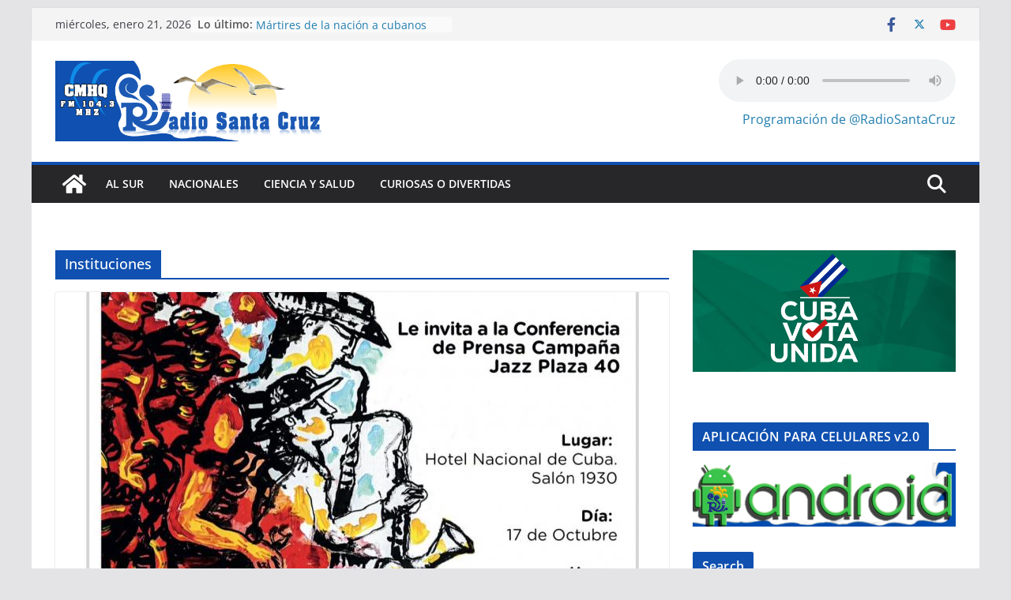

--- FILE ---
content_type: text/html; charset=UTF-8
request_url: https://www.ivoox.com/player_es_podcast_738392_1.html
body_size: 15242
content:
<!DOCTYPE html>
<html>
    <head>
        <meta charset="UTF-8">
        
        <style>
            .text-center {text-align: center;}

            a.icon-facebook:before {
                width: 23px;
                height: 23px;
                background-position: -136px -87px;
            }

            a.icon-twitter:before {
                width: 23px;
                height: 23px;
                background-position: -136px -116px;
            }

            a.icon-gplus:before {
                width: 23px;
                height: 23px;
                background-position: -339px -242px;
            }

            a.icon-close:before {
                width: 12px;
                height: 12px;
                background-position: -157px -60px;
                position: absolute;
            }

            a:before, span:before, .button .play:before {
                content: "";
                background: transparent url(https://static-1.ivoox.com/images/sprites2.png) no-repeat 0 0;
                float: left;
                margin-right: 10px;
            }
        </style>
        
		<link href="https://static-1.ivoox.com/v2/css/embeded/embed_playlist_v2.css?1768826388" rel="stylesheet" type='text/css'>
		<link type="text/css" rel="stylesheet" href="https://fonts.googleapis.com/css?family=Open+Sans:400,300,600,700">
        <script src="https://ajax.googleapis.com/ajax/libs/jquery/1.11.1/jquery.min.js"></script>
        <script src="https://static-1.ivoox.com/v2/js/bootstrap/bootstrap.min.js?1768826388"></script>
        <script type="text/javascript" src="https://static-1.ivoox.com/v2/js/embeded/jquery.jplayer.min.js"></script>
        <script src="https://static-1.ivoox.com/v2/js/component.js?1768826388" filename="component"></script>
        <script src="https://static-1.ivoox.com/v2/js/chosen/chosen.jquery.min.js?1768826388"></script>
        <script src="https://static-1.ivoox.com/v2/js/jQTinyScrollbar/jquery.tinyscrollbar.js?1768826388"></script>
        <script src="https://static-1.ivoox.com/v2/js/ivx-generic.js?1768826388"></script>
        <script src="https://static-1.ivoox.com/v2/js/scripts.js?1768826388"></script>

                    <script type="text/javascript" src="https://static-1.ivoox.com/v2/js/embedga.js"></script>
        
        <script type="text/javascript">

    function Cookie(){

    
        this.getCookie      = function(cname) {
                                var name = cname + "=";
                                var ca = document.cookie.split(';');
                                for(var i = 0; i < ca.length; i++) {
                                    var c = ca[i];
                                    while (c.charAt(0) == ' ') {
                                        c = c.substring(1);
                                    }
                                    if (c.indexOf(name) == 0) {
                                        return JSON.parse(c.substring(name.length, c.length));
                                    }
                                }
                                return "";
                            }

        this.setCookie      = function(cname, cvalue, exdays) {

                                var d = new Date();
                                var expires = "";
                                if(exdays == 0 || exdays == undefined){
                                    var now = new Date();
                                    d.setFullYear(now.getFullYear());
                                    d.setMonth(now.getMonth());
                                    d.setDate(now.getDate());
                                    d.setHours(23);
                                    d.setMinutes(59);
                                    d.setSeconds(59);
                                }else{
                                    d.setDate(d.getDate() + exdays);
                                }
                                expires = "expires="+d;

                                document.cookie = cname + "=" + cvalue + ";" + expires + ";domain=ivoox.com;path=/";
                            }

        this.delCookie      = function(cname) {
                                document.cookie = cname + "=; expires=Thu, 01 Jan 1970 00:00:00 UTC; domain=ivoox.com; path=/;";
                            }
    
    }

    function Evento(){
        this.audioId        = 0;
        this.ts             = '';
        this.platform       = '';
        this.audioSession   = 0;
        this.so             = '';
        this.type           = '';
        this.uId            = 0;
        this.current        = 0;
        this.last           = 0;
        this.time           = 0;
        this.continuous     = 1;
        this.isEmbed        = true;

        this.setAudioId         = function(audioId){ this.audioId = audioId; }
        this.setTs              = function(ts){ this.ts = ts; }
        this.setAudioSession    = function(audioSession) { this.audioSession = audioSession; }
        this.setType            = function(type) { this.type = type; }
        this.setUId             = function(uId) { this.uId = uId; }
        this.setCurrent         = function(current) { this.current = current; }
        this.setLast            = function(last) { this.last = last; }
        this.setTime            = function(time) { this.time = time; }
        this.setContinuous      = function(continuous) { this.continuous = continuous; }
        this.setIsEmbed         = function(isEmbed) { this.isEmbed = isEmbed; }


        this.getAudioId         = function() { return this.audioId; }
        this.getTs              = function() { return this.ts}
        this.getPlatform        = function() { return this.platform}
        this.getAudioSession    = function() { return this.audioSession; }
        this.getSo              = function() { return this.so }
        this.getType            = function() { return this.type; }
        this.getUId             = function() { return this.uId; }
        this.getCurrent         = function() { return this.current;}
        this.getLast            = function() { return this.last;}
        this.getTime            = function() { return this.time;}
        this.getContinuous      = function() { return this.continuous;}
        this.getIsEmbed         = function() { return this.isEmbed;}


    
        this.setSoAndPlatform = function() {

            var unknown = '-';

            // browser
            var nVer = navigator.appVersion;
            var nAgt = navigator.userAgent;

            // system
            var os = unknown;
            var clientStrings = [
                {s:'Windows 10', r:/(Windows 10.0|Windows NT 10.0)/},
                {s:'Windows 8.1', r:/(Windows 8.1|Windows NT 6.3)/},
                {s:'Windows 8', r:/(Windows 8|Windows NT 6.2)/},
                {s:'Windows 7', r:/(Windows 7|Windows NT 6.1)/},
                {s:'Windows Vista', r:/Windows NT 6.0/},
                {s:'Windows Server 2003', r:/Windows NT 5.2/},
                {s:'Windows XP', r:/(Windows NT 5.1|Windows XP)/},
                {s:'Windows 2000', r:/(Windows NT 5.0|Windows 2000)/},
                {s:'Windows ME', r:/(Win 9x 4.90|Windows ME)/},
                {s:'Windows 98', r:/(Windows 98|Win98)/},
                {s:'Windows 95', r:/(Windows 95|Win95|Windows_95)/},
                {s:'Windows NT 4.0', r:/(Windows NT 4.0|WinNT4.0|WinNT|Windows NT)/},
                {s:'Windows CE', r:/Windows CE/},
                {s:'Windows 3.11', r:/Win16/},
                {s:'Android', r:/Android/},
                {s:'Open BSD', r:/OpenBSD/},
                {s:'Sun OS', r:/SunOS/},
                {s:'Linux', r:/(Linux|X11)/},
                {s:'iOS', r:/(iPhone|iPad|iPod)/},
                {s:'Mac OS X', r:/Mac OS X/},
                {s:'Mac OS', r:/(MacPPC|MacIntel|Mac_PowerPC|Macintosh)/},
                {s:'QNX', r:/QNX/},
                {s:'UNIX', r:/UNIX/},
                {s:'BeOS', r:/BeOS/},
                {s:'OS/2', r:/OS\/2/},
                {s:'Search Bot', r:/(nuhk|Googlebot|Yammybot|Openbot|Slurp|MSNBot|Ask Jeeves\/Teoma|ia_archiver)/}
            ];
            for (var id in clientStrings) {
                var cs = clientStrings[id];
                if (cs.r.test(nAgt)) {
                    os = cs.s;
                    break;
                }
            }

            var osVersion = unknown;

            if (/Windows/.test(os)) {
                osVersion = /Windows (.*)/.exec(os)[1];
                os = 'Windows';
            }

            switch (os) {
                case 'Mac OS X':
                    osVersion = /Mac OS X (10[\.\_\d]+)/.exec(nAgt)[1];
                    break;

                case 'Android':
                    osVersion = /Android ([\.\_\d]+)/.exec(nAgt)[1];
                    break;

                case 'iOS':
                    osVersion = /OS (\d+)_(\d+)_?(\d+)?/.exec(nVer);
                    osVersion = osVersion[1] + '.' + osVersion[2] + '.' + (osVersion[3] | 0);
                    break;
            }

            this.so = os + ' ' + osVersion;
            this.platform = os;
        }
    
    }


    function setDownloadAudioEvent(audioId){
        console.log('START_DOWNLOAD');
        var evento = new Evento();
        evento.setAudioId(audioId);
        evento.setTs(Math.round(new Date().getTime()/1000));
        evento.setAudioSession(evento.getAudioId()+''+evento.getTs()+''+userId);
        evento.setSoAndPlatform();
        evento.setUId(userId);
        evento.setTs(Math.round(new Date().getTime()/1000));
        evento.setType('START_DOWNLOAD');

        $.ajax({
            url: apiDomain+"/1-1/?function=setAudioEvents&audioId="+evento.getAudioId()+"&ts="+evento.getTs()+"&platform="+evento.getPlatform()+"&audioSession="+evento.getAudioSession()+"&so="+evento.getSo()+"&type="+evento.getType()+"&uId="+evento.getUId()+"&format=json&web=true",
            type: "GET",
            jsonp: 'callback',
            dataType: 'jsonp',
            contentType: 'application/json'
        }).done(function(e){
        }).fail(function(e){
        });
    }

    function setAudioSessionIdCookie(evento,timestamp,timeExpirationSession){

        var cookie = new Cookie();

        var audioSessionCookie = cookie.getCookie('audioSession');
        if(audioSessionCookie == ""){
            if(_DEBUG) console.log('CREO COOKIE NEW');
            var audioSession;
            audioSession = {audioSessionId: evento.getAudioId()+''+evento.getTs()+''+evento.getUId(), timestamp: evento.getTs(), audioId: evento.getAudioId() };
            cookie.setCookie('audioSession',JSON.stringify(audioSession),0);
        }else{

            if(audioSessionCookie.audioId == evento.getAudioId()){
                //now <= timestamp + 1800
                if( timestamp > ( audioSessionCookie.timestamp + timeExpirationSession )){
                    if(_DEBUG)  console.log('ENTRO COOKIE UPDATE AND SET NEW SESSION');
                    //seteo de nuevo la cookie
                    evento.setTs(timestamp);
                    audioSessionCookie = {audioSessionId: evento.getAudioId()+''+evento.getTs()+''+evento.getUId(), timestamp: evento.getTs(),audioId: evento.getAudioId() };
                    cookie.setCookie('audioSession',JSON.stringify(audioSessionCookie),0);
                    //creo evento
                    evento.setAudioSession(evento.getAudioId()+''+evento.getTs()+''+evento.getUId());
                }else{
                    if(_DEBUG)  console.log('ENTRO COOKIE UPDATE');
                    audioSessionCookie = {audioSessionId: audioSessionCookie.audioSessionId, timestamp: timestamp,audioId: evento.getAudioId()};
                    cookie.setCookie('audioSession',JSON.stringify(audioSessionCookie),0);
                    evento.setTs(timestamp);
                    evento.setAudioSession(audioSessionCookie.audioSessionId);
                }
            }else{
                if(_DEBUG) console.log('CAMBIO LA COOKIE');
                var audioSession;
                audioSession = {audioSessionId: audioSessionCookie.audioId+''+evento.getTs()+''+evento.getUId(), timestamp: evento.getTs(), audioId: audioSessionCookie.audioId };
                cookie.setCookie('audioSession',JSON.stringify(audioSession),0);
            }
        }
    }


    function launchPartialListen(interval){
        if (interval !== undefined && interval.id !== undefined){
            if(_DEBUG) console.log ( "CLEARING INTERVAL id: " + interval.id);
            clearInterval(interval.id);
        }
        if (evento !== undefined){
            evento.setCurrent(0);
        }

        iId = setInterval(function() {
            psts = $("#jquery_jplayer_1").data("jPlayer").status;
            if (!psts.paused) {
                if(_DEBUG) console.log ( "PARTIAL_LISTEN");

                var timestampIntervalFourtySec = Math.round(new Date().getTime()/1000);
                evento.setTs(timestampIntervalFourtySec);
                evento.setType('PARTIAL_LISTEN');
                evento.setLast(evento.getCurrent());
                evento.setCurrent(Math.floor(psts.currentTime));
                evento.setTime(timer);

                $.ajax({
                    url: apiDomain+"/1-1/?function=setAudioEvents&audioId="+evento.getAudioId()+"&ts="+evento.getTs()+"&platform="+evento.getPlatform()+"&audioSession="+evento.getAudioSession()+"&so="+evento.getSo()+"&type="+evento.getType()+"&uId="+evento.getUId()+"&current="+evento.getCurrent()+"&last="+evento.getLast()+"&time="+evento.getTime()+"&continuous="+evento.getContinuous()+"&format=json&web=true&emb=true",
                    type: "GET",
                    jsonp: 'callback',
                    dataType: 'jsonp',
                    contentType: 'application/json'
                }).done(function(e){
                }).fail(function(e){
                });

                evento.setContinuous(1);

                //cambiamos el timestamp de la cookie
                audioSession = {audioSessionId: evento.getAudioSession(), timestamp: evento.getTs(), audioId: evento.getAudioId() };
                cookie.setCookie('audioSession',JSON.stringify(audioSession),0);

            }
        }, 40000);

        if (interval !== undefined && interval.id !== undefined){ 
            interval.id = iId;
            if(_DEBUG) console.log ( "SETED INTERVAL id: " + interval.id);
        }

    }

</script>

		<script type="text/javascript">
            var _DEBUG =  false ;
            if(_DEBUG) console.log('DEBUG: [ENABLED]');
            
            var cookie          = new Cookie();
            var evento          = new Evento();
            var userId          = "25637320841478303929";
            var timer           = 0;
            var timerInactivity = 0;
            var id              = 70666400;
            var audio_duration  = '03:45';
            var started_listen  = false;
            var timeExpirationSession = 1800;
            var timestamp       = 0;
            var apiDomain       = "https://api.ivoox.com";
            var interval40s     = { id : null };
            var playEventInfo   = {};
            
		    var id=70666400;
		    var play1=false;
		    var currentPosition = 0;
		    var countRetry = 0;
            var type= "mp3";
		    			var audios = [{"title":"Realizan trabajos de mantenimiento en viales santacruce&ntilde;os","titleRaw":"Realizan trabajos de mantenimiento en viales santacruce\u00f1os","shorttitle":"Realizan trabajos de mantenimiento en viales santacruce...","id":"70666400","user":null,"duration":"03:45","numrecomends":null,"numcomments":null,"format":null,"programId":"738392","imgfile":"","img":"","programa":{"id":"738392","name":"Radio Santa Cruz","description":"Informaciones, Entrevistas, Comentarios, Cr\u00f3nica, Reportajes realizado por el departamento informativo de Radio Santa Cruz en el Sur de Camaguey, Cuba","feed":"478","canal":"97820","channel":null,"url":"radio-santa-cruz","img":"5\/4\/7\/9\/7721563459745","img_version":null,"img_header":null,"category":"7","subcategory":"18","relationpriority":"UNDEFINED","numaudios":"86","numaudiosfeed":"20","bo_revised":"0","revenueshare":"0","rs_start":null,"rs_type":"NONE","rs_premiere_hours":"0","rs_ad":null,"user":"2611762","adsfree":"0","gender":"5","language":"1","itunestype":"episodic","appleFeedClaimToken":null,"exclusive":null,"exclusive_auto_preview":"0","exclusive_historic_preview":"0","idItunesCategoryRss":null,"hasFans":"0","skill_advanced_stats":"0","skill_over_two_hours":"0","skill_scheduled_publish":"0","skill_hide_stats":"0","skill_visibility":"0","skill_feed_to_itunes":"0","skill_hide_audios":"0","skill_select_rss_lenght":"0","skill_revenueshare":"0","featuredContent":null,"generateInfiniteFeedFile":0,"quality":"","position":null,"diff":null,"change":null,"numsuscriptions":"9","test":"0","licenseExpiration":null,"explicit":"0","aodFree":"0","paidProgram":null,"collaboration":"1","commentpolicity":"2","donation":"0","hide_ranking":"0","hide_listening":"0","hide_feeds":"0","hide_likes":"0","public_email":null,"uploaddate":"28\/05\/2021","uploadDate":"+1","dateUnit":"year","mysqldate":"2021-05-28 22:17:24","download":"ALL","directDownload":0},"program":{"id":"738392","name":"Radio Santa Cruz","description":"Informaciones, Entrevistas, Comentarios, Cr\u00f3nica, Reportajes realizado por el departamento informativo de Radio Santa Cruz en el Sur de Camaguey, Cuba","feed":"478","canal":"97820","channel":null,"url":"radio-santa-cruz","img":"5\/4\/7\/9\/7721563459745","img_version":null,"img_header":null,"category":"7","subcategory":"18","relationpriority":"UNDEFINED","numaudios":"86","numaudiosfeed":"20","bo_revised":"0","revenueshare":"0","rs_start":null,"rs_type":"NONE","rs_premiere_hours":"0","rs_ad":null,"user":"2611762","adsfree":"0","gender":"5","language":"1","itunestype":"episodic","appleFeedClaimToken":null,"exclusive":null,"exclusive_auto_preview":"0","exclusive_historic_preview":"0","idItunesCategoryRss":null,"hasFans":"0","skill_advanced_stats":"0","skill_over_two_hours":"0","skill_scheduled_publish":"0","skill_hide_stats":"0","skill_visibility":"0","skill_feed_to_itunes":"0","skill_hide_audios":"0","skill_select_rss_lenght":"0","skill_revenueshare":"0","featuredContent":null,"generateInfiniteFeedFile":0,"quality":"","position":null,"diff":null,"change":null,"numsuscriptions":"9","test":"0","licenseExpiration":null,"explicit":"0","aodFree":"0","paidProgram":null,"collaboration":"1","commentpolicity":"2","donation":"0","hide_ranking":"0","hide_listening":"0","hide_feeds":"0","hide_likes":"0","public_email":null,"uploaddate":"28\/05\/2021","uploadDate":"+1","dateUnit":"year","mysqldate":"2021-05-28 22:17:24","download":"ALL","directDownload":0},"imgsrc":"https:\/\/static-2.ivoox.com\/canales\/5\/4\/7\/9\/7721563459745_LG.jpg","paid":"0"},{"title":"Cumple medidas higi&eacute;nico-sanitarias entidad de Transporte de Santa Cruz del Sur","titleRaw":"Cumple medidas higi\u00e9nico-sanitarias entidad de Transporte de Santa Cruz del Sur","shorttitle":"Cumple medidas higi&eacute;nico-sanitarias entidad de T...","id":"70581575","user":null,"duration":"02:53","numrecomends":null,"numcomments":null,"format":null,"programId":"738392","imgfile":"","img":"","programa":{"id":"738392","name":"Radio Santa Cruz","description":"Informaciones, Entrevistas, Comentarios, Cr\u00f3nica, Reportajes realizado por el departamento informativo de Radio Santa Cruz en el Sur de Camaguey, Cuba","feed":"478","canal":"97820","channel":null,"url":"radio-santa-cruz","img":"5\/4\/7\/9\/7721563459745","img_version":null,"img_header":null,"category":"7","subcategory":"18","relationpriority":"UNDEFINED","numaudios":"86","numaudiosfeed":"20","bo_revised":"0","revenueshare":"0","rs_start":null,"rs_type":"NONE","rs_premiere_hours":"0","rs_ad":null,"user":"2611762","adsfree":"0","gender":"5","language":"1","itunestype":"episodic","appleFeedClaimToken":null,"exclusive":null,"exclusive_auto_preview":"0","exclusive_historic_preview":"0","idItunesCategoryRss":null,"hasFans":"0","skill_advanced_stats":"0","skill_over_two_hours":"0","skill_scheduled_publish":"0","skill_hide_stats":"0","skill_visibility":"0","skill_feed_to_itunes":"0","skill_hide_audios":"0","skill_select_rss_lenght":"0","skill_revenueshare":"0","featuredContent":null,"generateInfiniteFeedFile":0,"quality":"","position":null,"diff":null,"change":null,"numsuscriptions":"9","test":"0","licenseExpiration":null,"explicit":"0","aodFree":"0","paidProgram":null,"collaboration":"1","commentpolicity":"2","donation":"0","hide_ranking":"0","hide_listening":"0","hide_feeds":"0","hide_likes":"0","public_email":null,"uploaddate":"28\/05\/2021","uploadDate":"+1","dateUnit":"year","mysqldate":"2021-05-28 22:17:24","download":"ALL","directDownload":0},"program":{"id":"738392","name":"Radio Santa Cruz","description":"Informaciones, Entrevistas, Comentarios, Cr\u00f3nica, Reportajes realizado por el departamento informativo de Radio Santa Cruz en el Sur de Camaguey, Cuba","feed":"478","canal":"97820","channel":null,"url":"radio-santa-cruz","img":"5\/4\/7\/9\/7721563459745","img_version":null,"img_header":null,"category":"7","subcategory":"18","relationpriority":"UNDEFINED","numaudios":"86","numaudiosfeed":"20","bo_revised":"0","revenueshare":"0","rs_start":null,"rs_type":"NONE","rs_premiere_hours":"0","rs_ad":null,"user":"2611762","adsfree":"0","gender":"5","language":"1","itunestype":"episodic","appleFeedClaimToken":null,"exclusive":null,"exclusive_auto_preview":"0","exclusive_historic_preview":"0","idItunesCategoryRss":null,"hasFans":"0","skill_advanced_stats":"0","skill_over_two_hours":"0","skill_scheduled_publish":"0","skill_hide_stats":"0","skill_visibility":"0","skill_feed_to_itunes":"0","skill_hide_audios":"0","skill_select_rss_lenght":"0","skill_revenueshare":"0","featuredContent":null,"generateInfiniteFeedFile":0,"quality":"","position":null,"diff":null,"change":null,"numsuscriptions":"9","test":"0","licenseExpiration":null,"explicit":"0","aodFree":"0","paidProgram":null,"collaboration":"1","commentpolicity":"2","donation":"0","hide_ranking":"0","hide_listening":"0","hide_feeds":"0","hide_likes":"0","public_email":null,"uploaddate":"28\/05\/2021","uploadDate":"+1","dateUnit":"year","mysqldate":"2021-05-28 22:17:24","download":"ALL","directDownload":0},"imgsrc":"https:\/\/static-2.ivoox.com\/canales\/5\/4\/7\/9\/7721563459745_LG.jpg","paid":"0"},{"title":"Distribuci&oacute;n equitativa de productos hace un a&ntilde;o beneficia a santacruce&ntilde;os","titleRaw":"Distribuci\u00f3n equitativa de productos hace un a\u00f1o beneficia a santacruce\u00f1os","shorttitle":"Distribuci&oacute;n equitativa de productos hace un a&n...","id":"70562834","user":null,"duration":"04:39","numrecomends":null,"numcomments":null,"format":null,"programId":"738392","imgfile":"","img":"","programa":{"id":"738392","name":"Radio Santa Cruz","description":"Informaciones, Entrevistas, Comentarios, Cr\u00f3nica, Reportajes realizado por el departamento informativo de Radio Santa Cruz en el Sur de Camaguey, Cuba","feed":"478","canal":"97820","channel":null,"url":"radio-santa-cruz","img":"5\/4\/7\/9\/7721563459745","img_version":null,"img_header":null,"category":"7","subcategory":"18","relationpriority":"UNDEFINED","numaudios":"86","numaudiosfeed":"20","bo_revised":"0","revenueshare":"0","rs_start":null,"rs_type":"NONE","rs_premiere_hours":"0","rs_ad":null,"user":"2611762","adsfree":"0","gender":"5","language":"1","itunestype":"episodic","appleFeedClaimToken":null,"exclusive":null,"exclusive_auto_preview":"0","exclusive_historic_preview":"0","idItunesCategoryRss":null,"hasFans":"0","skill_advanced_stats":"0","skill_over_two_hours":"0","skill_scheduled_publish":"0","skill_hide_stats":"0","skill_visibility":"0","skill_feed_to_itunes":"0","skill_hide_audios":"0","skill_select_rss_lenght":"0","skill_revenueshare":"0","featuredContent":null,"generateInfiniteFeedFile":0,"quality":"","position":null,"diff":null,"change":null,"numsuscriptions":"9","test":"0","licenseExpiration":null,"explicit":"0","aodFree":"0","paidProgram":null,"collaboration":"1","commentpolicity":"2","donation":"0","hide_ranking":"0","hide_listening":"0","hide_feeds":"0","hide_likes":"0","public_email":null,"uploaddate":"28\/05\/2021","uploadDate":"+1","dateUnit":"year","mysqldate":"2021-05-28 22:17:24","download":"ALL","directDownload":0},"program":{"id":"738392","name":"Radio Santa Cruz","description":"Informaciones, Entrevistas, Comentarios, Cr\u00f3nica, Reportajes realizado por el departamento informativo de Radio Santa Cruz en el Sur de Camaguey, Cuba","feed":"478","canal":"97820","channel":null,"url":"radio-santa-cruz","img":"5\/4\/7\/9\/7721563459745","img_version":null,"img_header":null,"category":"7","subcategory":"18","relationpriority":"UNDEFINED","numaudios":"86","numaudiosfeed":"20","bo_revised":"0","revenueshare":"0","rs_start":null,"rs_type":"NONE","rs_premiere_hours":"0","rs_ad":null,"user":"2611762","adsfree":"0","gender":"5","language":"1","itunestype":"episodic","appleFeedClaimToken":null,"exclusive":null,"exclusive_auto_preview":"0","exclusive_historic_preview":"0","idItunesCategoryRss":null,"hasFans":"0","skill_advanced_stats":"0","skill_over_two_hours":"0","skill_scheduled_publish":"0","skill_hide_stats":"0","skill_visibility":"0","skill_feed_to_itunes":"0","skill_hide_audios":"0","skill_select_rss_lenght":"0","skill_revenueshare":"0","featuredContent":null,"generateInfiniteFeedFile":0,"quality":"","position":null,"diff":null,"change":null,"numsuscriptions":"9","test":"0","licenseExpiration":null,"explicit":"0","aodFree":"0","paidProgram":null,"collaboration":"1","commentpolicity":"2","donation":"0","hide_ranking":"0","hide_listening":"0","hide_feeds":"0","hide_likes":"0","public_email":null,"uploaddate":"28\/05\/2021","uploadDate":"+1","dateUnit":"year","mysqldate":"2021-05-28 22:17:24","download":"ALL","directDownload":0},"imgsrc":"https:\/\/static-2.ivoox.com\/canales\/5\/4\/7\/9\/7721563459745_LG.jpg","paid":"0"},{"title":"Proteger el medio ambiente, importante tarea en Santa Cruz del Sur","titleRaw":"Proteger el medio ambiente, importante tarea en Santa Cruz del Sur","shorttitle":"Proteger el medio ambiente, importante tarea en Santa C...","id":"70425931","user":null,"duration":"02:41","numrecomends":null,"numcomments":null,"format":null,"programId":"738392","imgfile":"","img":"","programa":{"id":"738392","name":"Radio Santa Cruz","description":"Informaciones, Entrevistas, Comentarios, Cr\u00f3nica, Reportajes realizado por el departamento informativo de Radio Santa Cruz en el Sur de Camaguey, Cuba","feed":"478","canal":"97820","channel":null,"url":"radio-santa-cruz","img":"5\/4\/7\/9\/7721563459745","img_version":null,"img_header":null,"category":"7","subcategory":"18","relationpriority":"UNDEFINED","numaudios":"86","numaudiosfeed":"20","bo_revised":"0","revenueshare":"0","rs_start":null,"rs_type":"NONE","rs_premiere_hours":"0","rs_ad":null,"user":"2611762","adsfree":"0","gender":"5","language":"1","itunestype":"episodic","appleFeedClaimToken":null,"exclusive":null,"exclusive_auto_preview":"0","exclusive_historic_preview":"0","idItunesCategoryRss":null,"hasFans":"0","skill_advanced_stats":"0","skill_over_two_hours":"0","skill_scheduled_publish":"0","skill_hide_stats":"0","skill_visibility":"0","skill_feed_to_itunes":"0","skill_hide_audios":"0","skill_select_rss_lenght":"0","skill_revenueshare":"0","featuredContent":null,"generateInfiniteFeedFile":0,"quality":"","position":null,"diff":null,"change":null,"numsuscriptions":"9","test":"0","licenseExpiration":null,"explicit":"0","aodFree":"0","paidProgram":null,"collaboration":"1","commentpolicity":"2","donation":"0","hide_ranking":"0","hide_listening":"0","hide_feeds":"0","hide_likes":"0","public_email":null,"uploaddate":"28\/05\/2021","uploadDate":"+1","dateUnit":"year","mysqldate":"2021-05-28 22:17:24","download":"ALL","directDownload":0},"program":{"id":"738392","name":"Radio Santa Cruz","description":"Informaciones, Entrevistas, Comentarios, Cr\u00f3nica, Reportajes realizado por el departamento informativo de Radio Santa Cruz en el Sur de Camaguey, Cuba","feed":"478","canal":"97820","channel":null,"url":"radio-santa-cruz","img":"5\/4\/7\/9\/7721563459745","img_version":null,"img_header":null,"category":"7","subcategory":"18","relationpriority":"UNDEFINED","numaudios":"86","numaudiosfeed":"20","bo_revised":"0","revenueshare":"0","rs_start":null,"rs_type":"NONE","rs_premiere_hours":"0","rs_ad":null,"user":"2611762","adsfree":"0","gender":"5","language":"1","itunestype":"episodic","appleFeedClaimToken":null,"exclusive":null,"exclusive_auto_preview":"0","exclusive_historic_preview":"0","idItunesCategoryRss":null,"hasFans":"0","skill_advanced_stats":"0","skill_over_two_hours":"0","skill_scheduled_publish":"0","skill_hide_stats":"0","skill_visibility":"0","skill_feed_to_itunes":"0","skill_hide_audios":"0","skill_select_rss_lenght":"0","skill_revenueshare":"0","featuredContent":null,"generateInfiniteFeedFile":0,"quality":"","position":null,"diff":null,"change":null,"numsuscriptions":"9","test":"0","licenseExpiration":null,"explicit":"0","aodFree":"0","paidProgram":null,"collaboration":"1","commentpolicity":"2","donation":"0","hide_ranking":"0","hide_listening":"0","hide_feeds":"0","hide_likes":"0","public_email":null,"uploaddate":"28\/05\/2021","uploadDate":"+1","dateUnit":"year","mysqldate":"2021-05-28 22:17:24","download":"ALL","directDownload":0},"imgsrc":"https:\/\/static-2.ivoox.com\/canales\/5\/4\/7\/9\/7721563459745_LG.jpg","paid":"0"},{"title":"Contin&uacute;a como programa priorizado Pol&iacute;tica de la Vivienda en Santa Cruz del Sur","titleRaw":"Contin\u00faa como programa priorizado Pol\u00edtica de la Vivienda en Santa Cruz del Sur","shorttitle":"Contin&uacute;a como programa priorizado Pol&iacute;tic...","id":"67046490","user":null,"duration":"05:15","numrecomends":null,"numcomments":null,"format":null,"programId":"738392","imgfile":"","img":"","programa":{"id":"738392","name":"Radio Santa Cruz","description":"Informaciones, Entrevistas, Comentarios, Cr\u00f3nica, Reportajes realizado por el departamento informativo de Radio Santa Cruz en el Sur de Camaguey, Cuba","feed":"478","canal":"97820","channel":null,"url":"radio-santa-cruz","img":"5\/4\/7\/9\/7721563459745","img_version":null,"img_header":null,"category":"7","subcategory":"18","relationpriority":"UNDEFINED","numaudios":"86","numaudiosfeed":"20","bo_revised":"0","revenueshare":"0","rs_start":null,"rs_type":"NONE","rs_premiere_hours":"0","rs_ad":null,"user":"2611762","adsfree":"0","gender":"5","language":"1","itunestype":"episodic","appleFeedClaimToken":null,"exclusive":null,"exclusive_auto_preview":"0","exclusive_historic_preview":"0","idItunesCategoryRss":null,"hasFans":"0","skill_advanced_stats":"0","skill_over_two_hours":"0","skill_scheduled_publish":"0","skill_hide_stats":"0","skill_visibility":"0","skill_feed_to_itunes":"0","skill_hide_audios":"0","skill_select_rss_lenght":"0","skill_revenueshare":"0","featuredContent":null,"generateInfiniteFeedFile":0,"quality":"","position":null,"diff":null,"change":null,"numsuscriptions":"9","test":"0","licenseExpiration":null,"explicit":"0","aodFree":"0","paidProgram":null,"collaboration":"1","commentpolicity":"2","donation":"0","hide_ranking":"0","hide_listening":"0","hide_feeds":"0","hide_likes":"0","public_email":null,"uploaddate":"28\/05\/2021","uploadDate":"+1","dateUnit":"year","mysqldate":"2021-05-28 22:17:24","download":"ALL","directDownload":0},"program":{"id":"738392","name":"Radio Santa Cruz","description":"Informaciones, Entrevistas, Comentarios, Cr\u00f3nica, Reportajes realizado por el departamento informativo de Radio Santa Cruz en el Sur de Camaguey, Cuba","feed":"478","canal":"97820","channel":null,"url":"radio-santa-cruz","img":"5\/4\/7\/9\/7721563459745","img_version":null,"img_header":null,"category":"7","subcategory":"18","relationpriority":"UNDEFINED","numaudios":"86","numaudiosfeed":"20","bo_revised":"0","revenueshare":"0","rs_start":null,"rs_type":"NONE","rs_premiere_hours":"0","rs_ad":null,"user":"2611762","adsfree":"0","gender":"5","language":"1","itunestype":"episodic","appleFeedClaimToken":null,"exclusive":null,"exclusive_auto_preview":"0","exclusive_historic_preview":"0","idItunesCategoryRss":null,"hasFans":"0","skill_advanced_stats":"0","skill_over_two_hours":"0","skill_scheduled_publish":"0","skill_hide_stats":"0","skill_visibility":"0","skill_feed_to_itunes":"0","skill_hide_audios":"0","skill_select_rss_lenght":"0","skill_revenueshare":"0","featuredContent":null,"generateInfiniteFeedFile":0,"quality":"","position":null,"diff":null,"change":null,"numsuscriptions":"9","test":"0","licenseExpiration":null,"explicit":"0","aodFree":"0","paidProgram":null,"collaboration":"1","commentpolicity":"2","donation":"0","hide_ranking":"0","hide_listening":"0","hide_feeds":"0","hide_likes":"0","public_email":null,"uploaddate":"28\/05\/2021","uploadDate":"+1","dateUnit":"year","mysqldate":"2021-05-28 22:17:24","download":"ALL","directDownload":0},"imgsrc":"https:\/\/static-2.ivoox.com\/canales\/5\/4\/7\/9\/7721563459745_LG.jpg","paid":"0"},{"title":"Con importante cometido trabajadores sociales santacruce&ntilde;os ","titleRaw":"Con importante cometido trabajadores sociales santacruce\u00f1os ","shorttitle":"Con importante cometido trabajadores sociales santacruc...","id":"61113060","user":null,"duration":"04:30","numrecomends":null,"numcomments":null,"format":null,"programId":"738392","imgfile":"","img":"","programa":{"id":"738392","name":"Radio Santa Cruz","description":"Informaciones, Entrevistas, Comentarios, Cr\u00f3nica, Reportajes realizado por el departamento informativo de Radio Santa Cruz en el Sur de Camaguey, Cuba","feed":"478","canal":"97820","channel":null,"url":"radio-santa-cruz","img":"5\/4\/7\/9\/7721563459745","img_version":null,"img_header":null,"category":"7","subcategory":"18","relationpriority":"UNDEFINED","numaudios":"86","numaudiosfeed":"20","bo_revised":"0","revenueshare":"0","rs_start":null,"rs_type":"NONE","rs_premiere_hours":"0","rs_ad":null,"user":"2611762","adsfree":"0","gender":"5","language":"1","itunestype":"episodic","appleFeedClaimToken":null,"exclusive":null,"exclusive_auto_preview":"0","exclusive_historic_preview":"0","idItunesCategoryRss":null,"hasFans":"0","skill_advanced_stats":"0","skill_over_two_hours":"0","skill_scheduled_publish":"0","skill_hide_stats":"0","skill_visibility":"0","skill_feed_to_itunes":"0","skill_hide_audios":"0","skill_select_rss_lenght":"0","skill_revenueshare":"0","featuredContent":null,"generateInfiniteFeedFile":0,"quality":"","position":null,"diff":null,"change":null,"numsuscriptions":"9","test":"0","licenseExpiration":null,"explicit":"0","aodFree":"0","paidProgram":null,"collaboration":"1","commentpolicity":"2","donation":"0","hide_ranking":"0","hide_listening":"0","hide_feeds":"0","hide_likes":"0","public_email":null,"uploaddate":"28\/05\/2021","uploadDate":"+1","dateUnit":"year","mysqldate":"2021-05-28 22:17:24","download":"ALL","directDownload":0},"program":{"id":"738392","name":"Radio Santa Cruz","description":"Informaciones, Entrevistas, Comentarios, Cr\u00f3nica, Reportajes realizado por el departamento informativo de Radio Santa Cruz en el Sur de Camaguey, Cuba","feed":"478","canal":"97820","channel":null,"url":"radio-santa-cruz","img":"5\/4\/7\/9\/7721563459745","img_version":null,"img_header":null,"category":"7","subcategory":"18","relationpriority":"UNDEFINED","numaudios":"86","numaudiosfeed":"20","bo_revised":"0","revenueshare":"0","rs_start":null,"rs_type":"NONE","rs_premiere_hours":"0","rs_ad":null,"user":"2611762","adsfree":"0","gender":"5","language":"1","itunestype":"episodic","appleFeedClaimToken":null,"exclusive":null,"exclusive_auto_preview":"0","exclusive_historic_preview":"0","idItunesCategoryRss":null,"hasFans":"0","skill_advanced_stats":"0","skill_over_two_hours":"0","skill_scheduled_publish":"0","skill_hide_stats":"0","skill_visibility":"0","skill_feed_to_itunes":"0","skill_hide_audios":"0","skill_select_rss_lenght":"0","skill_revenueshare":"0","featuredContent":null,"generateInfiniteFeedFile":0,"quality":"","position":null,"diff":null,"change":null,"numsuscriptions":"9","test":"0","licenseExpiration":null,"explicit":"0","aodFree":"0","paidProgram":null,"collaboration":"1","commentpolicity":"2","donation":"0","hide_ranking":"0","hide_listening":"0","hide_feeds":"0","hide_likes":"0","public_email":null,"uploaddate":"28\/05\/2021","uploadDate":"+1","dateUnit":"year","mysqldate":"2021-05-28 22:17:24","download":"ALL","directDownload":0},"imgsrc":"https:\/\/static-2.ivoox.com\/canales\/5\/4\/7\/9\/7721563459745_LG.jpg","paid":"0"},{"title":"Hablar de Fidel emociona a santacruce&ntilde;os ","titleRaw":"Hablar de Fidel emociona a santacruce\u00f1os ","shorttitle":"Hablar de Fidel emociona a santacruce&ntilde;os ","id":"60747179","user":null,"duration":"02:55","numrecomends":null,"numcomments":null,"format":null,"programId":"738392","imgfile":"","img":"","programa":{"id":"738392","name":"Radio Santa Cruz","description":"Informaciones, Entrevistas, Comentarios, Cr\u00f3nica, Reportajes realizado por el departamento informativo de Radio Santa Cruz en el Sur de Camaguey, Cuba","feed":"478","canal":"97820","channel":null,"url":"radio-santa-cruz","img":"5\/4\/7\/9\/7721563459745","img_version":null,"img_header":null,"category":"7","subcategory":"18","relationpriority":"UNDEFINED","numaudios":"86","numaudiosfeed":"20","bo_revised":"0","revenueshare":"0","rs_start":null,"rs_type":"NONE","rs_premiere_hours":"0","rs_ad":null,"user":"2611762","adsfree":"0","gender":"5","language":"1","itunestype":"episodic","appleFeedClaimToken":null,"exclusive":null,"exclusive_auto_preview":"0","exclusive_historic_preview":"0","idItunesCategoryRss":null,"hasFans":"0","skill_advanced_stats":"0","skill_over_two_hours":"0","skill_scheduled_publish":"0","skill_hide_stats":"0","skill_visibility":"0","skill_feed_to_itunes":"0","skill_hide_audios":"0","skill_select_rss_lenght":"0","skill_revenueshare":"0","featuredContent":null,"generateInfiniteFeedFile":0,"quality":"","position":null,"diff":null,"change":null,"numsuscriptions":"9","test":"0","licenseExpiration":null,"explicit":"0","aodFree":"0","paidProgram":null,"collaboration":"1","commentpolicity":"2","donation":"0","hide_ranking":"0","hide_listening":"0","hide_feeds":"0","hide_likes":"0","public_email":null,"uploaddate":"28\/05\/2021","uploadDate":"+1","dateUnit":"year","mysqldate":"2021-05-28 22:17:24","download":"ALL","directDownload":0},"program":{"id":"738392","name":"Radio Santa Cruz","description":"Informaciones, Entrevistas, Comentarios, Cr\u00f3nica, Reportajes realizado por el departamento informativo de Radio Santa Cruz en el Sur de Camaguey, Cuba","feed":"478","canal":"97820","channel":null,"url":"radio-santa-cruz","img":"5\/4\/7\/9\/7721563459745","img_version":null,"img_header":null,"category":"7","subcategory":"18","relationpriority":"UNDEFINED","numaudios":"86","numaudiosfeed":"20","bo_revised":"0","revenueshare":"0","rs_start":null,"rs_type":"NONE","rs_premiere_hours":"0","rs_ad":null,"user":"2611762","adsfree":"0","gender":"5","language":"1","itunestype":"episodic","appleFeedClaimToken":null,"exclusive":null,"exclusive_auto_preview":"0","exclusive_historic_preview":"0","idItunesCategoryRss":null,"hasFans":"0","skill_advanced_stats":"0","skill_over_two_hours":"0","skill_scheduled_publish":"0","skill_hide_stats":"0","skill_visibility":"0","skill_feed_to_itunes":"0","skill_hide_audios":"0","skill_select_rss_lenght":"0","skill_revenueshare":"0","featuredContent":null,"generateInfiniteFeedFile":0,"quality":"","position":null,"diff":null,"change":null,"numsuscriptions":"9","test":"0","licenseExpiration":null,"explicit":"0","aodFree":"0","paidProgram":null,"collaboration":"1","commentpolicity":"2","donation":"0","hide_ranking":"0","hide_listening":"0","hide_feeds":"0","hide_likes":"0","public_email":null,"uploaddate":"28\/05\/2021","uploadDate":"+1","dateUnit":"year","mysqldate":"2021-05-28 22:17:24","download":"ALL","directDownload":0},"imgsrc":"https:\/\/static-2.ivoox.com\/canales\/5\/4\/7\/9\/7721563459745_LG.jpg","paid":"0"},{"title":"Realizan test de Covid-19 a viajeros en Santa Cruz del Sur","titleRaw":"Realizan test de Covid-19 a viajeros en Santa Cruz del Sur","shorttitle":"Realizan test de Covid-19 a viajeros en Santa Cruz del Sur","id":"60294588","user":null,"duration":"04:24","numrecomends":null,"numcomments":null,"format":null,"programId":"738392","imgfile":"","img":"","programa":{"id":"738392","name":"Radio Santa Cruz","description":"Informaciones, Entrevistas, Comentarios, Cr\u00f3nica, Reportajes realizado por el departamento informativo de Radio Santa Cruz en el Sur de Camaguey, Cuba","feed":"478","canal":"97820","channel":null,"url":"radio-santa-cruz","img":"5\/4\/7\/9\/7721563459745","img_version":null,"img_header":null,"category":"7","subcategory":"18","relationpriority":"UNDEFINED","numaudios":"86","numaudiosfeed":"20","bo_revised":"0","revenueshare":"0","rs_start":null,"rs_type":"NONE","rs_premiere_hours":"0","rs_ad":null,"user":"2611762","adsfree":"0","gender":"5","language":"1","itunestype":"episodic","appleFeedClaimToken":null,"exclusive":null,"exclusive_auto_preview":"0","exclusive_historic_preview":"0","idItunesCategoryRss":null,"hasFans":"0","skill_advanced_stats":"0","skill_over_two_hours":"0","skill_scheduled_publish":"0","skill_hide_stats":"0","skill_visibility":"0","skill_feed_to_itunes":"0","skill_hide_audios":"0","skill_select_rss_lenght":"0","skill_revenueshare":"0","featuredContent":null,"generateInfiniteFeedFile":0,"quality":"","position":null,"diff":null,"change":null,"numsuscriptions":"9","test":"0","licenseExpiration":null,"explicit":"0","aodFree":"0","paidProgram":null,"collaboration":"1","commentpolicity":"2","donation":"0","hide_ranking":"0","hide_listening":"0","hide_feeds":"0","hide_likes":"0","public_email":null,"uploaddate":"28\/05\/2021","uploadDate":"+1","dateUnit":"year","mysqldate":"2021-05-28 22:17:24","download":"ALL","directDownload":0},"program":{"id":"738392","name":"Radio Santa Cruz","description":"Informaciones, Entrevistas, Comentarios, Cr\u00f3nica, Reportajes realizado por el departamento informativo de Radio Santa Cruz en el Sur de Camaguey, Cuba","feed":"478","canal":"97820","channel":null,"url":"radio-santa-cruz","img":"5\/4\/7\/9\/7721563459745","img_version":null,"img_header":null,"category":"7","subcategory":"18","relationpriority":"UNDEFINED","numaudios":"86","numaudiosfeed":"20","bo_revised":"0","revenueshare":"0","rs_start":null,"rs_type":"NONE","rs_premiere_hours":"0","rs_ad":null,"user":"2611762","adsfree":"0","gender":"5","language":"1","itunestype":"episodic","appleFeedClaimToken":null,"exclusive":null,"exclusive_auto_preview":"0","exclusive_historic_preview":"0","idItunesCategoryRss":null,"hasFans":"0","skill_advanced_stats":"0","skill_over_two_hours":"0","skill_scheduled_publish":"0","skill_hide_stats":"0","skill_visibility":"0","skill_feed_to_itunes":"0","skill_hide_audios":"0","skill_select_rss_lenght":"0","skill_revenueshare":"0","featuredContent":null,"generateInfiniteFeedFile":0,"quality":"","position":null,"diff":null,"change":null,"numsuscriptions":"9","test":"0","licenseExpiration":null,"explicit":"0","aodFree":"0","paidProgram":null,"collaboration":"1","commentpolicity":"2","donation":"0","hide_ranking":"0","hide_listening":"0","hide_feeds":"0","hide_likes":"0","public_email":null,"uploaddate":"28\/05\/2021","uploadDate":"+1","dateUnit":"year","mysqldate":"2021-05-28 22:17:24","download":"ALL","directDownload":0},"imgsrc":"https:\/\/static-2.ivoox.com\/canales\/5\/4\/7\/9\/7721563459745_LG.jpg","paid":"0"},{"title":"Santacruce&ntilde;os preservan el futuro desde un presente seguro y soberano en materia alimentaria","titleRaw":"Santacruce\u00f1os preservan el futuro desde un presente seguro y soberano en materia alimentaria","shorttitle":"Santacruce&ntilde;os preservan el futuro desde un prese...","id":"60168592","user":null,"duration":"02:50","numrecomends":null,"numcomments":null,"format":null,"programId":"738392","imgfile":"","img":"","programa":{"id":"738392","name":"Radio Santa Cruz","description":"Informaciones, Entrevistas, Comentarios, Cr\u00f3nica, Reportajes realizado por el departamento informativo de Radio Santa Cruz en el Sur de Camaguey, Cuba","feed":"478","canal":"97820","channel":null,"url":"radio-santa-cruz","img":"5\/4\/7\/9\/7721563459745","img_version":null,"img_header":null,"category":"7","subcategory":"18","relationpriority":"UNDEFINED","numaudios":"86","numaudiosfeed":"20","bo_revised":"0","revenueshare":"0","rs_start":null,"rs_type":"NONE","rs_premiere_hours":"0","rs_ad":null,"user":"2611762","adsfree":"0","gender":"5","language":"1","itunestype":"episodic","appleFeedClaimToken":null,"exclusive":null,"exclusive_auto_preview":"0","exclusive_historic_preview":"0","idItunesCategoryRss":null,"hasFans":"0","skill_advanced_stats":"0","skill_over_two_hours":"0","skill_scheduled_publish":"0","skill_hide_stats":"0","skill_visibility":"0","skill_feed_to_itunes":"0","skill_hide_audios":"0","skill_select_rss_lenght":"0","skill_revenueshare":"0","featuredContent":null,"generateInfiniteFeedFile":0,"quality":"","position":null,"diff":null,"change":null,"numsuscriptions":"9","test":"0","licenseExpiration":null,"explicit":"0","aodFree":"0","paidProgram":null,"collaboration":"1","commentpolicity":"2","donation":"0","hide_ranking":"0","hide_listening":"0","hide_feeds":"0","hide_likes":"0","public_email":null,"uploaddate":"28\/05\/2021","uploadDate":"+1","dateUnit":"year","mysqldate":"2021-05-28 22:17:24","download":"ALL","directDownload":0},"program":{"id":"738392","name":"Radio Santa Cruz","description":"Informaciones, Entrevistas, Comentarios, Cr\u00f3nica, Reportajes realizado por el departamento informativo de Radio Santa Cruz en el Sur de Camaguey, Cuba","feed":"478","canal":"97820","channel":null,"url":"radio-santa-cruz","img":"5\/4\/7\/9\/7721563459745","img_version":null,"img_header":null,"category":"7","subcategory":"18","relationpriority":"UNDEFINED","numaudios":"86","numaudiosfeed":"20","bo_revised":"0","revenueshare":"0","rs_start":null,"rs_type":"NONE","rs_premiere_hours":"0","rs_ad":null,"user":"2611762","adsfree":"0","gender":"5","language":"1","itunestype":"episodic","appleFeedClaimToken":null,"exclusive":null,"exclusive_auto_preview":"0","exclusive_historic_preview":"0","idItunesCategoryRss":null,"hasFans":"0","skill_advanced_stats":"0","skill_over_two_hours":"0","skill_scheduled_publish":"0","skill_hide_stats":"0","skill_visibility":"0","skill_feed_to_itunes":"0","skill_hide_audios":"0","skill_select_rss_lenght":"0","skill_revenueshare":"0","featuredContent":null,"generateInfiniteFeedFile":0,"quality":"","position":null,"diff":null,"change":null,"numsuscriptions":"9","test":"0","licenseExpiration":null,"explicit":"0","aodFree":"0","paidProgram":null,"collaboration":"1","commentpolicity":"2","donation":"0","hide_ranking":"0","hide_listening":"0","hide_feeds":"0","hide_likes":"0","public_email":null,"uploaddate":"28\/05\/2021","uploadDate":"+1","dateUnit":"year","mysqldate":"2021-05-28 22:17:24","download":"ALL","directDownload":0},"imgsrc":"https:\/\/static-2.ivoox.com\/canales\/5\/4\/7\/9\/7721563459745_LG.jpg","paid":"0"},{"title":"Santa Cruz del Sur, 9 de noviembre de 1932, prohibido olvidar","titleRaw":"Santa Cruz del Sur, 9 de noviembre de 1932, prohibido olvidar","shorttitle":"Santa Cruz del Sur, 9 de noviembre de 1932, prohibido o...","id":"60168075","user":null,"duration":"03:13","numrecomends":null,"numcomments":null,"format":null,"programId":"738392","imgfile":"","img":"","programa":{"id":"738392","name":"Radio Santa Cruz","description":"Informaciones, Entrevistas, Comentarios, Cr\u00f3nica, Reportajes realizado por el departamento informativo de Radio Santa Cruz en el Sur de Camaguey, Cuba","feed":"478","canal":"97820","channel":null,"url":"radio-santa-cruz","img":"5\/4\/7\/9\/7721563459745","img_version":null,"img_header":null,"category":"7","subcategory":"18","relationpriority":"UNDEFINED","numaudios":"86","numaudiosfeed":"20","bo_revised":"0","revenueshare":"0","rs_start":null,"rs_type":"NONE","rs_premiere_hours":"0","rs_ad":null,"user":"2611762","adsfree":"0","gender":"5","language":"1","itunestype":"episodic","appleFeedClaimToken":null,"exclusive":null,"exclusive_auto_preview":"0","exclusive_historic_preview":"0","idItunesCategoryRss":null,"hasFans":"0","skill_advanced_stats":"0","skill_over_two_hours":"0","skill_scheduled_publish":"0","skill_hide_stats":"0","skill_visibility":"0","skill_feed_to_itunes":"0","skill_hide_audios":"0","skill_select_rss_lenght":"0","skill_revenueshare":"0","featuredContent":null,"generateInfiniteFeedFile":0,"quality":"","position":null,"diff":null,"change":null,"numsuscriptions":"9","test":"0","licenseExpiration":null,"explicit":"0","aodFree":"0","paidProgram":null,"collaboration":"1","commentpolicity":"2","donation":"0","hide_ranking":"0","hide_listening":"0","hide_feeds":"0","hide_likes":"0","public_email":null,"uploaddate":"28\/05\/2021","uploadDate":"+1","dateUnit":"year","mysqldate":"2021-05-28 22:17:24","download":"ALL","directDownload":0},"program":{"id":"738392","name":"Radio Santa Cruz","description":"Informaciones, Entrevistas, Comentarios, Cr\u00f3nica, Reportajes realizado por el departamento informativo de Radio Santa Cruz en el Sur de Camaguey, Cuba","feed":"478","canal":"97820","channel":null,"url":"radio-santa-cruz","img":"5\/4\/7\/9\/7721563459745","img_version":null,"img_header":null,"category":"7","subcategory":"18","relationpriority":"UNDEFINED","numaudios":"86","numaudiosfeed":"20","bo_revised":"0","revenueshare":"0","rs_start":null,"rs_type":"NONE","rs_premiere_hours":"0","rs_ad":null,"user":"2611762","adsfree":"0","gender":"5","language":"1","itunestype":"episodic","appleFeedClaimToken":null,"exclusive":null,"exclusive_auto_preview":"0","exclusive_historic_preview":"0","idItunesCategoryRss":null,"hasFans":"0","skill_advanced_stats":"0","skill_over_two_hours":"0","skill_scheduled_publish":"0","skill_hide_stats":"0","skill_visibility":"0","skill_feed_to_itunes":"0","skill_hide_audios":"0","skill_select_rss_lenght":"0","skill_revenueshare":"0","featuredContent":null,"generateInfiniteFeedFile":0,"quality":"","position":null,"diff":null,"change":null,"numsuscriptions":"9","test":"0","licenseExpiration":null,"explicit":"0","aodFree":"0","paidProgram":null,"collaboration":"1","commentpolicity":"2","donation":"0","hide_ranking":"0","hide_listening":"0","hide_feeds":"0","hide_likes":"0","public_email":null,"uploaddate":"28\/05\/2021","uploadDate":"+1","dateUnit":"year","mysqldate":"2021-05-28 22:17:24","download":"ALL","directDownload":0},"imgsrc":"https:\/\/static-2.ivoox.com\/canales\/5\/4\/7\/9\/7721563459745_LG.jpg","paid":"0"},{"title":"Rinden tributo a v&iacute;ctimas de hurac&aacute;n de 1932 en Santa Cruz del Sur","titleRaw":"Rinden tributo a v\u00edctimas de hurac\u00e1n de 1932 en Santa Cruz del Sur","shorttitle":"Rinden tributo a v&iacute;ctimas de hurac&aacute;n de 1...","id":"60167924","user":null,"duration":"02:03","numrecomends":null,"numcomments":null,"format":null,"programId":"738392","imgfile":"","img":"","programa":{"id":"738392","name":"Radio Santa Cruz","description":"Informaciones, Entrevistas, Comentarios, Cr\u00f3nica, Reportajes realizado por el departamento informativo de Radio Santa Cruz en el Sur de Camaguey, Cuba","feed":"478","canal":"97820","channel":null,"url":"radio-santa-cruz","img":"5\/4\/7\/9\/7721563459745","img_version":null,"img_header":null,"category":"7","subcategory":"18","relationpriority":"UNDEFINED","numaudios":"86","numaudiosfeed":"20","bo_revised":"0","revenueshare":"0","rs_start":null,"rs_type":"NONE","rs_premiere_hours":"0","rs_ad":null,"user":"2611762","adsfree":"0","gender":"5","language":"1","itunestype":"episodic","appleFeedClaimToken":null,"exclusive":null,"exclusive_auto_preview":"0","exclusive_historic_preview":"0","idItunesCategoryRss":null,"hasFans":"0","skill_advanced_stats":"0","skill_over_two_hours":"0","skill_scheduled_publish":"0","skill_hide_stats":"0","skill_visibility":"0","skill_feed_to_itunes":"0","skill_hide_audios":"0","skill_select_rss_lenght":"0","skill_revenueshare":"0","featuredContent":null,"generateInfiniteFeedFile":0,"quality":"","position":null,"diff":null,"change":null,"numsuscriptions":"9","test":"0","licenseExpiration":null,"explicit":"0","aodFree":"0","paidProgram":null,"collaboration":"1","commentpolicity":"2","donation":"0","hide_ranking":"0","hide_listening":"0","hide_feeds":"0","hide_likes":"0","public_email":null,"uploaddate":"28\/05\/2021","uploadDate":"+1","dateUnit":"year","mysqldate":"2021-05-28 22:17:24","download":"ALL","directDownload":0},"program":{"id":"738392","name":"Radio Santa Cruz","description":"Informaciones, Entrevistas, Comentarios, Cr\u00f3nica, Reportajes realizado por el departamento informativo de Radio Santa Cruz en el Sur de Camaguey, Cuba","feed":"478","canal":"97820","channel":null,"url":"radio-santa-cruz","img":"5\/4\/7\/9\/7721563459745","img_version":null,"img_header":null,"category":"7","subcategory":"18","relationpriority":"UNDEFINED","numaudios":"86","numaudiosfeed":"20","bo_revised":"0","revenueshare":"0","rs_start":null,"rs_type":"NONE","rs_premiere_hours":"0","rs_ad":null,"user":"2611762","adsfree":"0","gender":"5","language":"1","itunestype":"episodic","appleFeedClaimToken":null,"exclusive":null,"exclusive_auto_preview":"0","exclusive_historic_preview":"0","idItunesCategoryRss":null,"hasFans":"0","skill_advanced_stats":"0","skill_over_two_hours":"0","skill_scheduled_publish":"0","skill_hide_stats":"0","skill_visibility":"0","skill_feed_to_itunes":"0","skill_hide_audios":"0","skill_select_rss_lenght":"0","skill_revenueshare":"0","featuredContent":null,"generateInfiniteFeedFile":0,"quality":"","position":null,"diff":null,"change":null,"numsuscriptions":"9","test":"0","licenseExpiration":null,"explicit":"0","aodFree":"0","paidProgram":null,"collaboration":"1","commentpolicity":"2","donation":"0","hide_ranking":"0","hide_listening":"0","hide_feeds":"0","hide_likes":"0","public_email":null,"uploaddate":"28\/05\/2021","uploadDate":"+1","dateUnit":"year","mysqldate":"2021-05-28 22:17:24","download":"ALL","directDownload":0},"imgsrc":"https:\/\/static-2.ivoox.com\/canales\/5\/4\/7\/9\/7721563459745_LG.jpg","paid":"0"},{"title":"El&eacute;ctricos atienden con prontitud quejas de la poblaci&oacute;n santacruce&ntilde;a","titleRaw":"El\u00e9ctricos atienden con prontitud quejas de la poblaci\u00f3n santacruce\u00f1a","shorttitle":"El&eacute;ctricos atienden con prontitud quejas de la p...","id":"60080251","user":null,"duration":"03:46","numrecomends":null,"numcomments":null,"format":null,"programId":"738392","imgfile":"","img":"","programa":{"id":"738392","name":"Radio Santa Cruz","description":"Informaciones, Entrevistas, Comentarios, Cr\u00f3nica, Reportajes realizado por el departamento informativo de Radio Santa Cruz en el Sur de Camaguey, Cuba","feed":"478","canal":"97820","channel":null,"url":"radio-santa-cruz","img":"5\/4\/7\/9\/7721563459745","img_version":null,"img_header":null,"category":"7","subcategory":"18","relationpriority":"UNDEFINED","numaudios":"86","numaudiosfeed":"20","bo_revised":"0","revenueshare":"0","rs_start":null,"rs_type":"NONE","rs_premiere_hours":"0","rs_ad":null,"user":"2611762","adsfree":"0","gender":"5","language":"1","itunestype":"episodic","appleFeedClaimToken":null,"exclusive":null,"exclusive_auto_preview":"0","exclusive_historic_preview":"0","idItunesCategoryRss":null,"hasFans":"0","skill_advanced_stats":"0","skill_over_two_hours":"0","skill_scheduled_publish":"0","skill_hide_stats":"0","skill_visibility":"0","skill_feed_to_itunes":"0","skill_hide_audios":"0","skill_select_rss_lenght":"0","skill_revenueshare":"0","featuredContent":null,"generateInfiniteFeedFile":0,"quality":"","position":null,"diff":null,"change":null,"numsuscriptions":"9","test":"0","licenseExpiration":null,"explicit":"0","aodFree":"0","paidProgram":null,"collaboration":"1","commentpolicity":"2","donation":"0","hide_ranking":"0","hide_listening":"0","hide_feeds":"0","hide_likes":"0","public_email":null,"uploaddate":"28\/05\/2021","uploadDate":"+1","dateUnit":"year","mysqldate":"2021-05-28 22:17:24","download":"ALL","directDownload":0},"program":{"id":"738392","name":"Radio Santa Cruz","description":"Informaciones, Entrevistas, Comentarios, Cr\u00f3nica, Reportajes realizado por el departamento informativo de Radio Santa Cruz en el Sur de Camaguey, Cuba","feed":"478","canal":"97820","channel":null,"url":"radio-santa-cruz","img":"5\/4\/7\/9\/7721563459745","img_version":null,"img_header":null,"category":"7","subcategory":"18","relationpriority":"UNDEFINED","numaudios":"86","numaudiosfeed":"20","bo_revised":"0","revenueshare":"0","rs_start":null,"rs_type":"NONE","rs_premiere_hours":"0","rs_ad":null,"user":"2611762","adsfree":"0","gender":"5","language":"1","itunestype":"episodic","appleFeedClaimToken":null,"exclusive":null,"exclusive_auto_preview":"0","exclusive_historic_preview":"0","idItunesCategoryRss":null,"hasFans":"0","skill_advanced_stats":"0","skill_over_two_hours":"0","skill_scheduled_publish":"0","skill_hide_stats":"0","skill_visibility":"0","skill_feed_to_itunes":"0","skill_hide_audios":"0","skill_select_rss_lenght":"0","skill_revenueshare":"0","featuredContent":null,"generateInfiniteFeedFile":0,"quality":"","position":null,"diff":null,"change":null,"numsuscriptions":"9","test":"0","licenseExpiration":null,"explicit":"0","aodFree":"0","paidProgram":null,"collaboration":"1","commentpolicity":"2","donation":"0","hide_ranking":"0","hide_listening":"0","hide_feeds":"0","hide_likes":"0","public_email":null,"uploaddate":"28\/05\/2021","uploadDate":"+1","dateUnit":"year","mysqldate":"2021-05-28 22:17:24","download":"ALL","directDownload":0},"imgsrc":"https:\/\/static-2.ivoox.com\/canales\/5\/4\/7\/9\/7721563459745_LG.jpg","paid":"0"},{"title":"Misi&oacute;n internacionalista en Angola convirti&oacute; a santacruce&ntilde;o en mejor revolucionario ","titleRaw":"Misi\u00f3n internacionalista en Angola convirti\u00f3 a santacruce\u00f1o en mejor revolucionario ","shorttitle":"Misi&oacute;n internacionalista en Angola convirti&oacu...","id":"60080221","user":null,"duration":"02:01","numrecomends":null,"numcomments":null,"format":null,"programId":"738392","imgfile":"","img":"","programa":{"id":"738392","name":"Radio Santa Cruz","description":"Informaciones, Entrevistas, Comentarios, Cr\u00f3nica, Reportajes realizado por el departamento informativo de Radio Santa Cruz en el Sur de Camaguey, Cuba","feed":"478","canal":"97820","channel":null,"url":"radio-santa-cruz","img":"5\/4\/7\/9\/7721563459745","img_version":null,"img_header":null,"category":"7","subcategory":"18","relationpriority":"UNDEFINED","numaudios":"86","numaudiosfeed":"20","bo_revised":"0","revenueshare":"0","rs_start":null,"rs_type":"NONE","rs_premiere_hours":"0","rs_ad":null,"user":"2611762","adsfree":"0","gender":"5","language":"1","itunestype":"episodic","appleFeedClaimToken":null,"exclusive":null,"exclusive_auto_preview":"0","exclusive_historic_preview":"0","idItunesCategoryRss":null,"hasFans":"0","skill_advanced_stats":"0","skill_over_two_hours":"0","skill_scheduled_publish":"0","skill_hide_stats":"0","skill_visibility":"0","skill_feed_to_itunes":"0","skill_hide_audios":"0","skill_select_rss_lenght":"0","skill_revenueshare":"0","featuredContent":null,"generateInfiniteFeedFile":0,"quality":"","position":null,"diff":null,"change":null,"numsuscriptions":"9","test":"0","licenseExpiration":null,"explicit":"0","aodFree":"0","paidProgram":null,"collaboration":"1","commentpolicity":"2","donation":"0","hide_ranking":"0","hide_listening":"0","hide_feeds":"0","hide_likes":"0","public_email":null,"uploaddate":"28\/05\/2021","uploadDate":"+1","dateUnit":"year","mysqldate":"2021-05-28 22:17:24","download":"ALL","directDownload":0},"program":{"id":"738392","name":"Radio Santa Cruz","description":"Informaciones, Entrevistas, Comentarios, Cr\u00f3nica, Reportajes realizado por el departamento informativo de Radio Santa Cruz en el Sur de Camaguey, Cuba","feed":"478","canal":"97820","channel":null,"url":"radio-santa-cruz","img":"5\/4\/7\/9\/7721563459745","img_version":null,"img_header":null,"category":"7","subcategory":"18","relationpriority":"UNDEFINED","numaudios":"86","numaudiosfeed":"20","bo_revised":"0","revenueshare":"0","rs_start":null,"rs_type":"NONE","rs_premiere_hours":"0","rs_ad":null,"user":"2611762","adsfree":"0","gender":"5","language":"1","itunestype":"episodic","appleFeedClaimToken":null,"exclusive":null,"exclusive_auto_preview":"0","exclusive_historic_preview":"0","idItunesCategoryRss":null,"hasFans":"0","skill_advanced_stats":"0","skill_over_two_hours":"0","skill_scheduled_publish":"0","skill_hide_stats":"0","skill_visibility":"0","skill_feed_to_itunes":"0","skill_hide_audios":"0","skill_select_rss_lenght":"0","skill_revenueshare":"0","featuredContent":null,"generateInfiniteFeedFile":0,"quality":"","position":null,"diff":null,"change":null,"numsuscriptions":"9","test":"0","licenseExpiration":null,"explicit":"0","aodFree":"0","paidProgram":null,"collaboration":"1","commentpolicity":"2","donation":"0","hide_ranking":"0","hide_listening":"0","hide_feeds":"0","hide_likes":"0","public_email":null,"uploaddate":"28\/05\/2021","uploadDate":"+1","dateUnit":"year","mysqldate":"2021-05-28 22:17:24","download":"ALL","directDownload":0},"imgsrc":"https:\/\/static-2.ivoox.com\/canales\/5\/4\/7\/9\/7721563459745_LG.jpg","paid":"0"},{"title":"Testimonio de un internacionalista en Angola","titleRaw":"Testimonio de un internacionalista en Angola","shorttitle":"Testimonio de un internacionalista en Angola","id":"60056996","user":null,"duration":"04:34","numrecomends":null,"numcomments":null,"format":null,"programId":"738392","imgfile":"","img":"","programa":{"id":"738392","name":"Radio Santa Cruz","description":"Informaciones, Entrevistas, Comentarios, Cr\u00f3nica, Reportajes realizado por el departamento informativo de Radio Santa Cruz en el Sur de Camaguey, Cuba","feed":"478","canal":"97820","channel":null,"url":"radio-santa-cruz","img":"5\/4\/7\/9\/7721563459745","img_version":null,"img_header":null,"category":"7","subcategory":"18","relationpriority":"UNDEFINED","numaudios":"86","numaudiosfeed":"20","bo_revised":"0","revenueshare":"0","rs_start":null,"rs_type":"NONE","rs_premiere_hours":"0","rs_ad":null,"user":"2611762","adsfree":"0","gender":"5","language":"1","itunestype":"episodic","appleFeedClaimToken":null,"exclusive":null,"exclusive_auto_preview":"0","exclusive_historic_preview":"0","idItunesCategoryRss":null,"hasFans":"0","skill_advanced_stats":"0","skill_over_two_hours":"0","skill_scheduled_publish":"0","skill_hide_stats":"0","skill_visibility":"0","skill_feed_to_itunes":"0","skill_hide_audios":"0","skill_select_rss_lenght":"0","skill_revenueshare":"0","featuredContent":null,"generateInfiniteFeedFile":0,"quality":"","position":null,"diff":null,"change":null,"numsuscriptions":"9","test":"0","licenseExpiration":null,"explicit":"0","aodFree":"0","paidProgram":null,"collaboration":"1","commentpolicity":"2","donation":"0","hide_ranking":"0","hide_listening":"0","hide_feeds":"0","hide_likes":"0","public_email":null,"uploaddate":"28\/05\/2021","uploadDate":"+1","dateUnit":"year","mysqldate":"2021-05-28 22:17:24","download":"ALL","directDownload":0},"program":{"id":"738392","name":"Radio Santa Cruz","description":"Informaciones, Entrevistas, Comentarios, Cr\u00f3nica, Reportajes realizado por el departamento informativo de Radio Santa Cruz en el Sur de Camaguey, Cuba","feed":"478","canal":"97820","channel":null,"url":"radio-santa-cruz","img":"5\/4\/7\/9\/7721563459745","img_version":null,"img_header":null,"category":"7","subcategory":"18","relationpriority":"UNDEFINED","numaudios":"86","numaudiosfeed":"20","bo_revised":"0","revenueshare":"0","rs_start":null,"rs_type":"NONE","rs_premiere_hours":"0","rs_ad":null,"user":"2611762","adsfree":"0","gender":"5","language":"1","itunestype":"episodic","appleFeedClaimToken":null,"exclusive":null,"exclusive_auto_preview":"0","exclusive_historic_preview":"0","idItunesCategoryRss":null,"hasFans":"0","skill_advanced_stats":"0","skill_over_two_hours":"0","skill_scheduled_publish":"0","skill_hide_stats":"0","skill_visibility":"0","skill_feed_to_itunes":"0","skill_hide_audios":"0","skill_select_rss_lenght":"0","skill_revenueshare":"0","featuredContent":null,"generateInfiniteFeedFile":0,"quality":"","position":null,"diff":null,"change":null,"numsuscriptions":"9","test":"0","licenseExpiration":null,"explicit":"0","aodFree":"0","paidProgram":null,"collaboration":"1","commentpolicity":"2","donation":"0","hide_ranking":"0","hide_listening":"0","hide_feeds":"0","hide_likes":"0","public_email":null,"uploaddate":"28\/05\/2021","uploadDate":"+1","dateUnit":"year","mysqldate":"2021-05-28 22:17:24","download":"ALL","directDownload":0},"imgsrc":"https:\/\/static-2.ivoox.com\/canales\/5\/4\/7\/9\/7721563459745_LG.jpg","paid":"0"},{"title":"Elecciones en Estados Unidos","titleRaw":"Elecciones en Estados Unidos","shorttitle":"Elecciones en Estados Unidos","id":"60051318","user":null,"duration":"03:46","numrecomends":null,"numcomments":null,"format":null,"programId":"738392","imgfile":"","img":"","programa":{"id":"738392","name":"Radio Santa Cruz","description":"Informaciones, Entrevistas, Comentarios, Cr\u00f3nica, Reportajes realizado por el departamento informativo de Radio Santa Cruz en el Sur de Camaguey, Cuba","feed":"478","canal":"97820","channel":null,"url":"radio-santa-cruz","img":"5\/4\/7\/9\/7721563459745","img_version":null,"img_header":null,"category":"7","subcategory":"18","relationpriority":"UNDEFINED","numaudios":"86","numaudiosfeed":"20","bo_revised":"0","revenueshare":"0","rs_start":null,"rs_type":"NONE","rs_premiere_hours":"0","rs_ad":null,"user":"2611762","adsfree":"0","gender":"5","language":"1","itunestype":"episodic","appleFeedClaimToken":null,"exclusive":null,"exclusive_auto_preview":"0","exclusive_historic_preview":"0","idItunesCategoryRss":null,"hasFans":"0","skill_advanced_stats":"0","skill_over_two_hours":"0","skill_scheduled_publish":"0","skill_hide_stats":"0","skill_visibility":"0","skill_feed_to_itunes":"0","skill_hide_audios":"0","skill_select_rss_lenght":"0","skill_revenueshare":"0","featuredContent":null,"generateInfiniteFeedFile":0,"quality":"","position":null,"diff":null,"change":null,"numsuscriptions":"9","test":"0","licenseExpiration":null,"explicit":"0","aodFree":"0","paidProgram":null,"collaboration":"1","commentpolicity":"2","donation":"0","hide_ranking":"0","hide_listening":"0","hide_feeds":"0","hide_likes":"0","public_email":null,"uploaddate":"28\/05\/2021","uploadDate":"+1","dateUnit":"year","mysqldate":"2021-05-28 22:17:24","download":"ALL","directDownload":0},"program":{"id":"738392","name":"Radio Santa Cruz","description":"Informaciones, Entrevistas, Comentarios, Cr\u00f3nica, Reportajes realizado por el departamento informativo de Radio Santa Cruz en el Sur de Camaguey, Cuba","feed":"478","canal":"97820","channel":null,"url":"radio-santa-cruz","img":"5\/4\/7\/9\/7721563459745","img_version":null,"img_header":null,"category":"7","subcategory":"18","relationpriority":"UNDEFINED","numaudios":"86","numaudiosfeed":"20","bo_revised":"0","revenueshare":"0","rs_start":null,"rs_type":"NONE","rs_premiere_hours":"0","rs_ad":null,"user":"2611762","adsfree":"0","gender":"5","language":"1","itunestype":"episodic","appleFeedClaimToken":null,"exclusive":null,"exclusive_auto_preview":"0","exclusive_historic_preview":"0","idItunesCategoryRss":null,"hasFans":"0","skill_advanced_stats":"0","skill_over_two_hours":"0","skill_scheduled_publish":"0","skill_hide_stats":"0","skill_visibility":"0","skill_feed_to_itunes":"0","skill_hide_audios":"0","skill_select_rss_lenght":"0","skill_revenueshare":"0","featuredContent":null,"generateInfiniteFeedFile":0,"quality":"","position":null,"diff":null,"change":null,"numsuscriptions":"9","test":"0","licenseExpiration":null,"explicit":"0","aodFree":"0","paidProgram":null,"collaboration":"1","commentpolicity":"2","donation":"0","hide_ranking":"0","hide_listening":"0","hide_feeds":"0","hide_likes":"0","public_email":null,"uploaddate":"28\/05\/2021","uploadDate":"+1","dateUnit":"year","mysqldate":"2021-05-28 22:17:24","download":"ALL","directDownload":0},"imgsrc":"https:\/\/static-2.ivoox.com\/canales\/5\/4\/7\/9\/7721563459745_LG.jpg","paid":"0"},{"title":"Desarrollan plataforma digital para gobierno electr&oacute;nico en Santa Cruz del Sur","titleRaw":"Desarrollan plataforma digital para gobierno electr\u00f3nico en Santa Cruz del Sur","shorttitle":"Desarrollan plataforma digital para gobierno electr&oac...","id":"60016445","user":null,"duration":"04:00","numrecomends":null,"numcomments":null,"format":null,"programId":"738392","imgfile":"","img":"","programa":{"id":"738392","name":"Radio Santa Cruz","description":"Informaciones, Entrevistas, Comentarios, Cr\u00f3nica, Reportajes realizado por el departamento informativo de Radio Santa Cruz en el Sur de Camaguey, Cuba","feed":"478","canal":"97820","channel":null,"url":"radio-santa-cruz","img":"5\/4\/7\/9\/7721563459745","img_version":null,"img_header":null,"category":"7","subcategory":"18","relationpriority":"UNDEFINED","numaudios":"86","numaudiosfeed":"20","bo_revised":"0","revenueshare":"0","rs_start":null,"rs_type":"NONE","rs_premiere_hours":"0","rs_ad":null,"user":"2611762","adsfree":"0","gender":"5","language":"1","itunestype":"episodic","appleFeedClaimToken":null,"exclusive":null,"exclusive_auto_preview":"0","exclusive_historic_preview":"0","idItunesCategoryRss":null,"hasFans":"0","skill_advanced_stats":"0","skill_over_two_hours":"0","skill_scheduled_publish":"0","skill_hide_stats":"0","skill_visibility":"0","skill_feed_to_itunes":"0","skill_hide_audios":"0","skill_select_rss_lenght":"0","skill_revenueshare":"0","featuredContent":null,"generateInfiniteFeedFile":0,"quality":"","position":null,"diff":null,"change":null,"numsuscriptions":"9","test":"0","licenseExpiration":null,"explicit":"0","aodFree":"0","paidProgram":null,"collaboration":"1","commentpolicity":"2","donation":"0","hide_ranking":"0","hide_listening":"0","hide_feeds":"0","hide_likes":"0","public_email":null,"uploaddate":"28\/05\/2021","uploadDate":"+1","dateUnit":"year","mysqldate":"2021-05-28 22:17:24","download":"ALL","directDownload":0},"program":{"id":"738392","name":"Radio Santa Cruz","description":"Informaciones, Entrevistas, Comentarios, Cr\u00f3nica, Reportajes realizado por el departamento informativo de Radio Santa Cruz en el Sur de Camaguey, Cuba","feed":"478","canal":"97820","channel":null,"url":"radio-santa-cruz","img":"5\/4\/7\/9\/7721563459745","img_version":null,"img_header":null,"category":"7","subcategory":"18","relationpriority":"UNDEFINED","numaudios":"86","numaudiosfeed":"20","bo_revised":"0","revenueshare":"0","rs_start":null,"rs_type":"NONE","rs_premiere_hours":"0","rs_ad":null,"user":"2611762","adsfree":"0","gender":"5","language":"1","itunestype":"episodic","appleFeedClaimToken":null,"exclusive":null,"exclusive_auto_preview":"0","exclusive_historic_preview":"0","idItunesCategoryRss":null,"hasFans":"0","skill_advanced_stats":"0","skill_over_two_hours":"0","skill_scheduled_publish":"0","skill_hide_stats":"0","skill_visibility":"0","skill_feed_to_itunes":"0","skill_hide_audios":"0","skill_select_rss_lenght":"0","skill_revenueshare":"0","featuredContent":null,"generateInfiniteFeedFile":0,"quality":"","position":null,"diff":null,"change":null,"numsuscriptions":"9","test":"0","licenseExpiration":null,"explicit":"0","aodFree":"0","paidProgram":null,"collaboration":"1","commentpolicity":"2","donation":"0","hide_ranking":"0","hide_listening":"0","hide_feeds":"0","hide_likes":"0","public_email":null,"uploaddate":"28\/05\/2021","uploadDate":"+1","dateUnit":"year","mysqldate":"2021-05-28 22:17:24","download":"ALL","directDownload":0},"imgsrc":"https:\/\/static-2.ivoox.com\/canales\/5\/4\/7\/9\/7721563459745_LG.jpg","paid":"0"},{"title":"Aplican medidas sanitarias para impedir proliferaci&oacute;n de Aedes aegypti en localidad santacruce&ntilde;a","titleRaw":"Aplican medidas sanitarias para impedir proliferaci\u00f3n de Aedes aegypti en localidad santacruce\u00f1a","shorttitle":"Aplican medidas sanitarias para impedir proliferaci&oac...","id":"59923597","user":null,"duration":"04:19","numrecomends":null,"numcomments":null,"format":null,"programId":"738392","imgfile":"","img":"","programa":{"id":"738392","name":"Radio Santa Cruz","description":"Informaciones, Entrevistas, Comentarios, Cr\u00f3nica, Reportajes realizado por el departamento informativo de Radio Santa Cruz en el Sur de Camaguey, Cuba","feed":"478","canal":"97820","channel":null,"url":"radio-santa-cruz","img":"5\/4\/7\/9\/7721563459745","img_version":null,"img_header":null,"category":"7","subcategory":"18","relationpriority":"UNDEFINED","numaudios":"86","numaudiosfeed":"20","bo_revised":"0","revenueshare":"0","rs_start":null,"rs_type":"NONE","rs_premiere_hours":"0","rs_ad":null,"user":"2611762","adsfree":"0","gender":"5","language":"1","itunestype":"episodic","appleFeedClaimToken":null,"exclusive":null,"exclusive_auto_preview":"0","exclusive_historic_preview":"0","idItunesCategoryRss":null,"hasFans":"0","skill_advanced_stats":"0","skill_over_two_hours":"0","skill_scheduled_publish":"0","skill_hide_stats":"0","skill_visibility":"0","skill_feed_to_itunes":"0","skill_hide_audios":"0","skill_select_rss_lenght":"0","skill_revenueshare":"0","featuredContent":null,"generateInfiniteFeedFile":0,"quality":"","position":null,"diff":null,"change":null,"numsuscriptions":"9","test":"0","licenseExpiration":null,"explicit":"0","aodFree":"0","paidProgram":null,"collaboration":"1","commentpolicity":"2","donation":"0","hide_ranking":"0","hide_listening":"0","hide_feeds":"0","hide_likes":"0","public_email":null,"uploaddate":"28\/05\/2021","uploadDate":"+1","dateUnit":"year","mysqldate":"2021-05-28 22:17:24","download":"ALL","directDownload":0},"program":{"id":"738392","name":"Radio Santa Cruz","description":"Informaciones, Entrevistas, Comentarios, Cr\u00f3nica, Reportajes realizado por el departamento informativo de Radio Santa Cruz en el Sur de Camaguey, Cuba","feed":"478","canal":"97820","channel":null,"url":"radio-santa-cruz","img":"5\/4\/7\/9\/7721563459745","img_version":null,"img_header":null,"category":"7","subcategory":"18","relationpriority":"UNDEFINED","numaudios":"86","numaudiosfeed":"20","bo_revised":"0","revenueshare":"0","rs_start":null,"rs_type":"NONE","rs_premiere_hours":"0","rs_ad":null,"user":"2611762","adsfree":"0","gender":"5","language":"1","itunestype":"episodic","appleFeedClaimToken":null,"exclusive":null,"exclusive_auto_preview":"0","exclusive_historic_preview":"0","idItunesCategoryRss":null,"hasFans":"0","skill_advanced_stats":"0","skill_over_two_hours":"0","skill_scheduled_publish":"0","skill_hide_stats":"0","skill_visibility":"0","skill_feed_to_itunes":"0","skill_hide_audios":"0","skill_select_rss_lenght":"0","skill_revenueshare":"0","featuredContent":null,"generateInfiniteFeedFile":0,"quality":"","position":null,"diff":null,"change":null,"numsuscriptions":"9","test":"0","licenseExpiration":null,"explicit":"0","aodFree":"0","paidProgram":null,"collaboration":"1","commentpolicity":"2","donation":"0","hide_ranking":"0","hide_listening":"0","hide_feeds":"0","hide_likes":"0","public_email":null,"uploaddate":"28\/05\/2021","uploadDate":"+1","dateUnit":"year","mysqldate":"2021-05-28 22:17:24","download":"ALL","directDownload":0},"imgsrc":"https:\/\/static-2.ivoox.com\/canales\/5\/4\/7\/9\/7721563459745_LG.jpg","paid":"0"},{"title":"Atenci&oacute;n primaria de Salud enfatiza en orientaci&oacute;n sexual de adolescentes y j&oacute;venes santacruce&ntilde;as ","titleRaw":"Atenci\u00f3n primaria de Salud enfatiza en orientaci\u00f3n sexual de adolescentes y j\u00f3venes santacruce\u00f1as ","shorttitle":"Atenci&oacute;n primaria de Salud enfatiza en orientaci...","id":"59894005","user":null,"duration":"03:57","numrecomends":null,"numcomments":null,"format":null,"programId":"738392","imgfile":"","img":"","programa":{"id":"738392","name":"Radio Santa Cruz","description":"Informaciones, Entrevistas, Comentarios, Cr\u00f3nica, Reportajes realizado por el departamento informativo de Radio Santa Cruz en el Sur de Camaguey, Cuba","feed":"478","canal":"97820","channel":null,"url":"radio-santa-cruz","img":"5\/4\/7\/9\/7721563459745","img_version":null,"img_header":null,"category":"7","subcategory":"18","relationpriority":"UNDEFINED","numaudios":"86","numaudiosfeed":"20","bo_revised":"0","revenueshare":"0","rs_start":null,"rs_type":"NONE","rs_premiere_hours":"0","rs_ad":null,"user":"2611762","adsfree":"0","gender":"5","language":"1","itunestype":"episodic","appleFeedClaimToken":null,"exclusive":null,"exclusive_auto_preview":"0","exclusive_historic_preview":"0","idItunesCategoryRss":null,"hasFans":"0","skill_advanced_stats":"0","skill_over_two_hours":"0","skill_scheduled_publish":"0","skill_hide_stats":"0","skill_visibility":"0","skill_feed_to_itunes":"0","skill_hide_audios":"0","skill_select_rss_lenght":"0","skill_revenueshare":"0","featuredContent":null,"generateInfiniteFeedFile":0,"quality":"","position":null,"diff":null,"change":null,"numsuscriptions":"9","test":"0","licenseExpiration":null,"explicit":"0","aodFree":"0","paidProgram":null,"collaboration":"1","commentpolicity":"2","donation":"0","hide_ranking":"0","hide_listening":"0","hide_feeds":"0","hide_likes":"0","public_email":null,"uploaddate":"28\/05\/2021","uploadDate":"+1","dateUnit":"year","mysqldate":"2021-05-28 22:17:24","download":"ALL","directDownload":0},"program":{"id":"738392","name":"Radio Santa Cruz","description":"Informaciones, Entrevistas, Comentarios, Cr\u00f3nica, Reportajes realizado por el departamento informativo de Radio Santa Cruz en el Sur de Camaguey, Cuba","feed":"478","canal":"97820","channel":null,"url":"radio-santa-cruz","img":"5\/4\/7\/9\/7721563459745","img_version":null,"img_header":null,"category":"7","subcategory":"18","relationpriority":"UNDEFINED","numaudios":"86","numaudiosfeed":"20","bo_revised":"0","revenueshare":"0","rs_start":null,"rs_type":"NONE","rs_premiere_hours":"0","rs_ad":null,"user":"2611762","adsfree":"0","gender":"5","language":"1","itunestype":"episodic","appleFeedClaimToken":null,"exclusive":null,"exclusive_auto_preview":"0","exclusive_historic_preview":"0","idItunesCategoryRss":null,"hasFans":"0","skill_advanced_stats":"0","skill_over_two_hours":"0","skill_scheduled_publish":"0","skill_hide_stats":"0","skill_visibility":"0","skill_feed_to_itunes":"0","skill_hide_audios":"0","skill_select_rss_lenght":"0","skill_revenueshare":"0","featuredContent":null,"generateInfiniteFeedFile":0,"quality":"","position":null,"diff":null,"change":null,"numsuscriptions":"9","test":"0","licenseExpiration":null,"explicit":"0","aodFree":"0","paidProgram":null,"collaboration":"1","commentpolicity":"2","donation":"0","hide_ranking":"0","hide_listening":"0","hide_feeds":"0","hide_likes":"0","public_email":null,"uploaddate":"28\/05\/2021","uploadDate":"+1","dateUnit":"year","mysqldate":"2021-05-28 22:17:24","download":"ALL","directDownload":0},"imgsrc":"https:\/\/static-2.ivoox.com\/canales\/5\/4\/7\/9\/7721563459745_LG.jpg","paid":"0"},{"title":"Comienza periodo lectivo 2020-2021 en Santa Cruz del Sur ","titleRaw":"Comienza periodo lectivo 2020-2021 en Santa Cruz del Sur ","shorttitle":"Comienza periodo lectivo 2020-2021 en Santa Cruz del Sur ","id":"59220145","user":null,"duration":"04:53","numrecomends":null,"numcomments":null,"format":null,"programId":"738392","imgfile":"","img":"","programa":{"id":"738392","name":"Radio Santa Cruz","description":"Informaciones, Entrevistas, Comentarios, Cr\u00f3nica, Reportajes realizado por el departamento informativo de Radio Santa Cruz en el Sur de Camaguey, Cuba","feed":"478","canal":"97820","channel":null,"url":"radio-santa-cruz","img":"5\/4\/7\/9\/7721563459745","img_version":null,"img_header":null,"category":"7","subcategory":"18","relationpriority":"UNDEFINED","numaudios":"86","numaudiosfeed":"20","bo_revised":"0","revenueshare":"0","rs_start":null,"rs_type":"NONE","rs_premiere_hours":"0","rs_ad":null,"user":"2611762","adsfree":"0","gender":"5","language":"1","itunestype":"episodic","appleFeedClaimToken":null,"exclusive":null,"exclusive_auto_preview":"0","exclusive_historic_preview":"0","idItunesCategoryRss":null,"hasFans":"0","skill_advanced_stats":"0","skill_over_two_hours":"0","skill_scheduled_publish":"0","skill_hide_stats":"0","skill_visibility":"0","skill_feed_to_itunes":"0","skill_hide_audios":"0","skill_select_rss_lenght":"0","skill_revenueshare":"0","featuredContent":null,"generateInfiniteFeedFile":0,"quality":"","position":null,"diff":null,"change":null,"numsuscriptions":"9","test":"0","licenseExpiration":null,"explicit":"0","aodFree":"0","paidProgram":null,"collaboration":"1","commentpolicity":"2","donation":"0","hide_ranking":"0","hide_listening":"0","hide_feeds":"0","hide_likes":"0","public_email":null,"uploaddate":"28\/05\/2021","uploadDate":"+1","dateUnit":"year","mysqldate":"2021-05-28 22:17:24","download":"ALL","directDownload":0},"program":{"id":"738392","name":"Radio Santa Cruz","description":"Informaciones, Entrevistas, Comentarios, Cr\u00f3nica, Reportajes realizado por el departamento informativo de Radio Santa Cruz en el Sur de Camaguey, Cuba","feed":"478","canal":"97820","channel":null,"url":"radio-santa-cruz","img":"5\/4\/7\/9\/7721563459745","img_version":null,"img_header":null,"category":"7","subcategory":"18","relationpriority":"UNDEFINED","numaudios":"86","numaudiosfeed":"20","bo_revised":"0","revenueshare":"0","rs_start":null,"rs_type":"NONE","rs_premiere_hours":"0","rs_ad":null,"user":"2611762","adsfree":"0","gender":"5","language":"1","itunestype":"episodic","appleFeedClaimToken":null,"exclusive":null,"exclusive_auto_preview":"0","exclusive_historic_preview":"0","idItunesCategoryRss":null,"hasFans":"0","skill_advanced_stats":"0","skill_over_two_hours":"0","skill_scheduled_publish":"0","skill_hide_stats":"0","skill_visibility":"0","skill_feed_to_itunes":"0","skill_hide_audios":"0","skill_select_rss_lenght":"0","skill_revenueshare":"0","featuredContent":null,"generateInfiniteFeedFile":0,"quality":"","position":null,"diff":null,"change":null,"numsuscriptions":"9","test":"0","licenseExpiration":null,"explicit":"0","aodFree":"0","paidProgram":null,"collaboration":"1","commentpolicity":"2","donation":"0","hide_ranking":"0","hide_listening":"0","hide_feeds":"0","hide_likes":"0","public_email":null,"uploaddate":"28\/05\/2021","uploadDate":"+1","dateUnit":"year","mysqldate":"2021-05-28 22:17:24","download":"ALL","directDownload":0},"imgsrc":"https:\/\/static-2.ivoox.com\/canales\/5\/4\/7\/9\/7721563459745_LG.jpg","paid":"0"},{"title":"Ahorro de energ&iacute;a el&eacute;ctrica en Santa Cruz del Sur es pr&aacute;ctica cotidiana consciente ","titleRaw":"Ahorro de energ\u00eda el\u00e9ctrica en Santa Cruz del Sur es pr\u00e1ctica cotidiana consciente ","shorttitle":"Ahorro de energ&iacute;a el&eacute;ctrica en Santa Cruz...","id":"59022475","user":null,"duration":"03:43","numrecomends":null,"numcomments":null,"format":null,"programId":"738392","imgfile":"","img":"","programa":{"id":"738392","name":"Radio Santa Cruz","description":"Informaciones, Entrevistas, Comentarios, Cr\u00f3nica, Reportajes realizado por el departamento informativo de Radio Santa Cruz en el Sur de Camaguey, Cuba","feed":"478","canal":"97820","channel":null,"url":"radio-santa-cruz","img":"5\/4\/7\/9\/7721563459745","img_version":null,"img_header":null,"category":"7","subcategory":"18","relationpriority":"UNDEFINED","numaudios":"86","numaudiosfeed":"20","bo_revised":"0","revenueshare":"0","rs_start":null,"rs_type":"NONE","rs_premiere_hours":"0","rs_ad":null,"user":"2611762","adsfree":"0","gender":"5","language":"1","itunestype":"episodic","appleFeedClaimToken":null,"exclusive":null,"exclusive_auto_preview":"0","exclusive_historic_preview":"0","idItunesCategoryRss":null,"hasFans":"0","skill_advanced_stats":"0","skill_over_two_hours":"0","skill_scheduled_publish":"0","skill_hide_stats":"0","skill_visibility":"0","skill_feed_to_itunes":"0","skill_hide_audios":"0","skill_select_rss_lenght":"0","skill_revenueshare":"0","featuredContent":null,"generateInfiniteFeedFile":0,"quality":"","position":null,"diff":null,"change":null,"numsuscriptions":"9","test":"0","licenseExpiration":null,"explicit":"0","aodFree":"0","paidProgram":null,"collaboration":"1","commentpolicity":"2","donation":"0","hide_ranking":"0","hide_listening":"0","hide_feeds":"0","hide_likes":"0","public_email":null,"uploaddate":"28\/05\/2021","uploadDate":"+1","dateUnit":"year","mysqldate":"2021-05-28 22:17:24","download":"ALL","directDownload":0},"program":{"id":"738392","name":"Radio Santa Cruz","description":"Informaciones, Entrevistas, Comentarios, Cr\u00f3nica, Reportajes realizado por el departamento informativo de Radio Santa Cruz en el Sur de Camaguey, Cuba","feed":"478","canal":"97820","channel":null,"url":"radio-santa-cruz","img":"5\/4\/7\/9\/7721563459745","img_version":null,"img_header":null,"category":"7","subcategory":"18","relationpriority":"UNDEFINED","numaudios":"86","numaudiosfeed":"20","bo_revised":"0","revenueshare":"0","rs_start":null,"rs_type":"NONE","rs_premiere_hours":"0","rs_ad":null,"user":"2611762","adsfree":"0","gender":"5","language":"1","itunestype":"episodic","appleFeedClaimToken":null,"exclusive":null,"exclusive_auto_preview":"0","exclusive_historic_preview":"0","idItunesCategoryRss":null,"hasFans":"0","skill_advanced_stats":"0","skill_over_two_hours":"0","skill_scheduled_publish":"0","skill_hide_stats":"0","skill_visibility":"0","skill_feed_to_itunes":"0","skill_hide_audios":"0","skill_select_rss_lenght":"0","skill_revenueshare":"0","featuredContent":null,"generateInfiniteFeedFile":0,"quality":"","position":null,"diff":null,"change":null,"numsuscriptions":"9","test":"0","licenseExpiration":null,"explicit":"0","aodFree":"0","paidProgram":null,"collaboration":"1","commentpolicity":"2","donation":"0","hide_ranking":"0","hide_listening":"0","hide_feeds":"0","hide_likes":"0","public_email":null,"uploaddate":"28\/05\/2021","uploadDate":"+1","dateUnit":"year","mysqldate":"2021-05-28 22:17:24","download":"ALL","directDownload":0},"imgsrc":"https:\/\/static-2.ivoox.com\/canales\/5\/4\/7\/9\/7721563459745_LG.jpg","paid":"0"}];
			var showAds = false;
			var G_baseurl       = "https://www.ivoox.com/";

			window.getCookie = function(name) {
                var match = document.cookie.match(new RegExp('(^| )' + name + '=([^;]+)'));
                if (match) return match[2];
            }

		
		    $(this).bind($.jPlayer.event.play, function() {
                timestamp = Math.round(new Date().getTime()/1000);
                playEventInfo = $("#jquery_jplayer_1").data("jPlayer").status;
                if (!started_listen && !playEventInfo.paused) {
                    if(_DEBUG) console.log("START_LISTEN");
                    evento.setType('START_LISTEN');
                    evento.setAudioId(audios[currentPosition].id);
                    evento.setTs(timestamp);
                    evento.setSoAndPlatform();
                    evento.setUId(userId);
                    evento.setAudioSession(evento.getAudioId()+''+evento.getTs()+''+userId);
                    started_listen = true;
                    launchPartialListen(interval40s);
                }
                else{
                    if(_DEBUG) console.log("RESUME_LISTEN");
                    evento.setType('RESUME_LISTEN');
                    evento.setTs(timestamp);
                }

                setAudioSessionIdCookie(evento,timestamp,timeExpirationSession);

                $.ajax({
                    url: apiDomain+"/1-1/?function=setAudioEvents&audioId="+evento.getAudioId()+"&ts="+evento.getTs()+"&platform="+evento.getPlatform()+"&audioSession="+evento.getAudioSession()+"&so="+evento.getSo()+"&type="+evento.getType()+"&uId="+evento.getUId()+"&format=json&web=true&emb=true",
                    type: "GET",
                    jsonp: 'callback',
                    dataType: 'jsonp',
                    contentType: 'application/json'
                }).done(function(e){
                }).fail(function(e){
                });

                if(!play1){
                    $.ajax({url: "s_me_"+id+"_1.html?source=EMBEDED", context: document.body})
                    .done(function() {
                        play1=true;
                    });
                }
            });

            $(this).bind($.jPlayer.event.pause, function(){
                //enviando el pause
                timestamp = Math.round(new Date().getTime()/1000);
                evento.setTs(timestamp);
                evento.setType('PAUSE_LISTEN');

                var pauseInfo = $("#jquery_jplayer_1").data("jPlayer").status;

                if(pauseInfo.ended == false){
                    if(_DEBUG) console.log ( "PAUSE_LISTEN");

                    $.ajax({
                        url: apiDomain+"/1-1/?function=setAudioEvents&audioId="+evento.getAudioId()+"&ts="+evento.getTs()+"&platform="+evento.getPlatform()+"&audioSession="+evento.getAudioSession()+"&so="+evento.getSo()+"&type="+evento.getType()+"&uId="+evento.getUId()+"&format=json&web=true&emb=true",
                        type: "GET",
                        jsonp: 'callback',
                        dataType: 'jsonp',
                        contentType: 'application/json'
                    }).done(function(e){
                    }).fail(function(e){
                    });

                    if(_DEBUG) console.log ("PARTIAL_LISTEN");
                    psts = $("#jquery_jplayer_1").data("jPlayer").status;
                    evento.setTs(timestamp);
                    evento.setType('PARTIAL_LISTEN');
                    evento.setLast(evento.getCurrent());
                    evento.setCurrent(Math.floor(psts.currentTime));
                    evento.setTime(timer);

                    $.ajax({
                        url: apiDomain+"/1-1/?function=setAudioEvents&audioId="+evento.getAudioId()+"&ts="+evento.getTs()+"&platform="+evento.getPlatform()+"&audioSession="+evento.getAudioSession()+"&so="+evento.getSo()+"&type="+evento.getType()+"&uId="+evento.getUId()+"&current="+evento.getCurrent()+"&last="+evento.getLast()+"&time="+evento.getTime()+"&continuous="+evento.getContinuous()+"&format=json&web=true&emb=true",
                        type: "GET",
                        jsonp: 'callback',
                        dataType: 'jsonp',
                        contentType: 'application/json'
                    }).done(function(e){
                    }).fail(function(e){
                    });

                    evento.setContinuous(1);

                    audioSession = {audioSessionId: evento.getAudioSession(), timestamp: evento.getTs(), audioId: evento.getAudioId() };
                    cookie.setCookie('audioSession',JSON.stringify(audioSession),0);
                }
            });

            $(this).bind($.jPlayer.event.seeked, function() {
                //enviando el pause
                if(_DEBUG) console.log ( "SEEKED_LISTEN");
                evento.setContinuous(0);
            });

            $(this).bind($.jPlayer.event.ended, function(event) {
                if(_DEBUG) console.log ("PARTIAL_LISTEN");
                psts = $("#jquery_jplayer_1").data("jPlayer").status;
                timestamp = Math.round(new Date().getTime()/1000);
                evento.setTs(timestamp);
                evento.setType('PARTIAL_LISTEN');
                evento.setLast(evento.getCurrent());
                evento.setCurrent(Math.floor(psts.duration));
                evento.setTime(timer);

                $.ajax({
                    url: apiDomain+"/1-1/?function=setAudioEvents&audioId="+evento.getAudioId()+"&ts="+evento.getTs()+"&platform="+evento.getPlatform()+"&audioSession="+evento.getAudioSession()+"&so="+evento.getSo()+"&type="+evento.getType()+"&uId="+evento.getUId()+"&current="+evento.getCurrent()+"&last="+evento.getLast()+"&time="+evento.getTime()+"&continuous="+evento.getContinuous()+"&format=json&web=true&emb=true",
                    type: "GET",
                    jsonp: 'callback',
                    dataType: 'jsonp',
                    contentType: 'application/json'
                }).done(function(e){
                }).fail(function(e){
                });

                if(_DEBUG) console.log("END_LISTEN");
                evento.setTs(timestamp);
                evento.setType('END_LISTEN');

                $.ajax({
                    url: apiDomain+"/1-1/?function=setAudioEvents&audioId="+evento.getAudioId()+"&ts="+evento.getTs()+"&platform="+evento.getPlatform()+"&audioSession="+evento.getAudioSession()+"&so="+evento.getSo()+"&type="+evento.getType()+"&uId="+evento.getUId()+"&format=json&web=true&emb=true",
                    type: "GET",
                    jsonp: 'callback',
                    dataType: 'jsonp',
                    contentType: 'application/json'
                }).done(function(e){
                }).fail(function(e){
                });

                audioSession ={audioSessionId: evento.getAudioSession(), timestamp: evento.getTs(), audioId: evento.getAudioId() };
                cookie.setCookie('audioSession',JSON.stringify(audioSession),0);

                if(currentPosition < (audios.length-1) ){
                    setAudio(currentPosition+1);
                }
            });


		    $(document).ready(function(){
                $("#jquery_jplayer_1").jPlayer({
                    ready: function() {
                                $(this).jPlayer("setMedia", {
        
                                                                    mp3: mp.replace("id",id)
                                        
                                });
                    },
                    loop: false,
                    swfPath: "https://www.ivoox.com/js/jquery.jplayer.swf",
                    preload: "none",
                    autobuffer: false,
                    autoplay: false,
                    supplied: type
                });

                $("#jquery_jplayer_1").bind($.jPlayer.event.error + ".myProject", function(event) {
                    if(countRetry >= 5){
                        pause();
                    }
                    else{
                        countRetry++;
                        var time = $("#jquery_jplayer_1").data("jPlayer").status.currentTime;
                        $("#jquery_jplayer_1").jPlayer("play", time);
                    }
                });
                //if we are in domains specified for be utm changed rewrite utm term for href on downloads buttons
                var valHrefDownload = $('#storeUrl').val();
                var urlParent = (window.location != window.parent.location)
                    ? document.referrer
                    : document.location.href;

                $portionsUrl = urlParent.split('/')
                var urlEndString =$portionsUrl[$portionsUrl.length -2];
                valHrefDownload = valHrefDownload.replace('-parentUrlIframeReplace-', urlEndString);
                $('.isDownloadButton').attr('href',valHrefDownload);

            });

			function extractRootDomain(domain) {
			   var splitArr = domain.split('.'),
			       arrLen = splitArr.length;

			   //extracting the root domain here if there is a subdomain
			   if (arrLen > 2) {
			       domain = splitArr[arrLen - 2] + '.' + splitArr[arrLen - 1];
			       //check to see if it's using a Country Code Top Level Domain (ccTLD) (i.e. ".me.uk")
			       if (splitArr[arrLen - 1].length == 2 && splitArr[arrLen - 1].length == 2) {
			           //this is using a ccTLD
			           domain = splitArr[arrLen - 3] + '.' + domain;
			       }
			   }
			   return domain;
			}


           function trackByDomain(action){
               _gaq.push(['_trackEvent', 'embed_podcast', action, auxMyDomainName.hostname]);
               console.log("_gaq.push(['_trackEvent', 'embed_podcast', '"+action+"', '"+auxMyDomainName.hostname+"']);");
           }

			function closeAndPlay(){
				$("#listenOn").remove();
				myPlay();
				/*
				$("#jquery_jplayer_1").jPlayer("play");
				$('.jp-play2').hide();
				$('.jp-pause2').show();
				*/
			}

			function setIosInstallContext(context,object){
				var osversion;

				if ( navigator.userAgent.match(/iPad/i) || navigator.userAgent.match(/iPhone/i) )
				{
					var start = navigator.userAgent.indexOf( 'OS ' ) + 3;
					var end = navigator.userAgent.indexOf( 'like ' ) - 1;
					var length = end - start;
					osversion = navigator.userAgent.substr( start, length).replace( /_/g, '.' );
					$.ajax({
						url:    "ajx-_v9_setIosInstallContext_1.html?osversion="+osversion+"&context="+context+"&object="+object,
						type:   'POST',
						success: function(resp){
						}
					});
				}
			}

			function isMobileOperatingSystem() {
	            var userAgent = navigator.userAgent || navigator.vendor || window.opera;

	            if( userAgent.match( /iPad/i ) || userAgent.match( /iPhone/i ) || userAgent.match( /iPod/i ) ){
	                return true;
	            }
	            else if( userAgent.match( /Android/i ) ){
	                return true;
	            }
	            else{
	                return false;
	            }
	        }

		    function setAudio(position){
                if (cookie !== undefined){
                    cookie.delCookie('audioSession');
                }
                started_listen = playEventInfo.paused = false;
                if (audios === undefined || typeof audios != 'object' || audios.length < 1){
                    if(_DEBUG) console.log("INVALID audios ARRAY");
                    return false;
                }

		    	currentPosition = position;
        
                var urlBase               = 'https://www.ivoox.com/';
                var urlShareAudioBegin    = 'https://www.ivoox.com/ajx-enviar-audio_rs_';
                var urlShareAudioEnd      = '_1.html';
                var urlShareFacebook      = 'https://www.facebook.com/share.php?u=https://www.ivoox.com/';
                var urlShareTwitterBegin  = 'https://twitter.com/intent/tweet?original_referer=https://www.ivoox.com/';
                var urlShareTwitterMiddle = '&url=https://www.ivoox.com/';
                var urlShareTwitterEnd    = '&text=';
                var urlShareGplus         = 'https://plus.google.com/share?url=https://www.ivoox.com/';
                var urlIframeBegin        = "<iframe id='audio_";
                var urlIframeMiddle       = "' frameborder='0' allowfullscreen='' scrolling='no' height='200' style='border:1px solid #EEE; box-sizing:border-box; width:100%;' src='https://www.ivoox.com/player_ej_";
                var urlIframeEnd          = "_4_1.html?c1=ff6600' loading='lazy'></iframe>";
        
                if(audios[position].format == 4){
                    type = "m4a";
                }
                else{
                    type = "mp3";
                }

		    	$("#jquery_jplayer_1").jPlayer("destroy");

                $("#jquery_jplayer_1").jPlayer({
                    loop: false,
                    swfPath: "https://www.ivoox.com/js/jquery.jplayer.swf",
                    preload: "none",
                    autobuffer: false,
                    autoplay: false,
                    supplied: type
                });

                if(audios[position].format == 4){
                    $("#jquery_jplayer_1").jPlayer("setMedia", {
                        m4a: urlBase+"listenembeded_mn_"+audios[position].id+"_1.m4a?source=EMBEDEDHTML5"
                    });
		    	}
                else {
                    $("#jquery_jplayer_1").jPlayer("setMedia", {
                        mp3: urlBase+"listenembeded_mn_"+audios[position].id+"_1.mp3?source=EMBEDEDHTML5"
                    });
		    	}

                $("#embed_title").html(audios[position].titleRaw);
		    	$("#embed_user").html("Por "+audios[position].user);
		    	$("#embed_numcomments").html(audios[position].numcomments);
		    	$("#embed_numrecomends").html(audios[position].numrecomends);
		    	$("#embed_duration").html(audios[position].duration);
		    	$("#embed_download").attr("href",urlBase+"audio_rf_"+audios[position].id+"_1.html");
                $("#embed_subscribe").attr("href",urlBase+"_p2_"+audios[position].programId+"_1.html");
		    	$("#embed_image").attr("src",audios[position].image);
                $("#embed_urlshareaudio").attr("href",urlShareAudioBegin + audios[position].id + urlShareAudioEnd);
                $("#embed_url_share_facebook").attr("href", urlShareFacebook + audios[position].id);
                $("#embed_url_share_twitter").attr("href", urlShareTwitterBegin + audios[position].id + urlShareTwitterMiddle + audios[position].id + urlShareTwitterEnd + audios[position].shorttitle);
                $("#embed_url_share_gplus").attr("href", urlShareGplus + audios[position].id);
                $("#embed_iframe").val(urlIframeBegin + audios[position].id + urlIframeMiddle + audios[position].id + urlIframeEnd);
		    	$(".audio").removeClass("selected");
		    	$("#audio"+audios[position].id).addClass("selected");
        

                                $("#jquery_jplayer_1").jPlayer("play");
                $('.jp-play2').hide();
                $('.jp-pause2').show();
                        
		    	$.ajax({url: urlBase+"s_me_"+audios[position].id+"_1.html?source=EMBEDED", context: document.body});
			}
		

        </script>

	</head>
	<body>
		<div class="content">
			<div id="listenOn" class="fullscreen-modal" style="display:none;">
				<div class="pull-middle" style="text-align:center" id="containerButtonsMobile">

                                            <a id="macro" href="https://www.ivoox.com/podcast_sq_f1738392_1.html?redirstore=1&referrer=utm_source%3Dembed_podcast%26utm_content%3DPODCAST_738392%26utm_medium%3Dweb%26utm_campaign%3D#DOMAIN#&ct=embed_podcast-#DOMAIN#" class="btn-default m-bottom-20" target="_blank" onclick="trackByDomain('escuchar_app');setIosInstallContext('PODCAST','738392');">
                            Escuchar en App
                        </a>
                    
					<a href="#" class="listenOn-close btn-default-outline btn-default-outline-black" onclick="trackByDomain('play_web');">
						Reproducir en navegador
					</a>
                    <p class="txt-white" style="font-size:12px; margin:10px">Al reproducir aceptas el uso de cookies de iVoox. <a href="{$G_baseurl}/informacion-legal_il.html#cookies" target="_blank">Mas Info</a></p>
				</div>
			</div>

		<div id="jquery_jplayer_1"></div>
		<div id="jp_container_0">
            <input type="hidden" id="storeUrl" value="https://go.ivoox.com/app/referrer=utm_source%3Dembeded%26utm_medium%3Dem_ads%26utm_campaign%3Dget_app">
            <!--gdpr-->
                <div class="gdpr-box" style="display: none">
                    <div style="display: block; margin-top: 50px;">
                        <p class="txt-white">Al reproducir este audio aceptas el uso de cookies de Ivoox, incluyendo estadísticas. <a href="{$G_baseurl}/informacion-legal_il.html#cookies" target="_blank" class="txt-white">Mas Info</a></p>
						<button class="btn btn-default btn-sm"  onclick="acceptGDPR();">
							Aceptar
						</button>
                    </div>
                </div>
                <!--fin gdpr-->
			<div class="clear"></div>
			<div id="jp_image" class="hidden-xs content-img-new">
				<span class="helper"></span><img id="embed_image" src="https://static-2.ivoox.com/canales/5/4/7/9/7721563459745_SM.jpg" alt="embed image" />
            </div>
			<div id="jp_container_1" class="jp-audio">
				<div class="jp-type-single">

                <div id="jq_redes_sociales" class="redes-sociales" style="display:none">
                    <div class="fl-right m-top-5" style="width:12px;">
                        <a id="jq_redes_sociales_close" href="/" class="icon-close"></a>
                    </div>
                    <p>Comparte este audio en tus redes sociales</p>
                    <div style="display:table-row">
                        <a id="embed_url_share_facebook" target="_blank" href="https://www.facebook.com/share.php?u=https://www.ivoox.com/70666400" class="icon-facebook"></a>
                        <a id="embed_url_share_twitter"  target="_blank" href="https://twitter.com/intent/tweet?original_referer=https://www.ivoox.com/70666400&url=https://www.ivoox.com/70666400&text=Realizan trabajos de mantenimiento en viales santacruce&ntilde;os" class="icon-twitter"></a>
                    </div>
                    <p>Llévate este audio a tu web blog</p>
                    <div class="m-top-5">
                        <label>Embed</label>
                        <input id="embed_iframe" type="text" onclick="this.focus();this.select();" value="<iframe id='audio_70666400' frameborder='0' allowfullscreen='' scrolling='no' height='200' style='border:1px solid #EEE; box-sizing:border-box; width:100%;' src='https://www.ivoox.com/player_ej_70666400_4_1.html?c1=ff6600' loading='lazy'></iframe>">
                    </div>
                </div>
						<div id="jq_default" class="jp_right_3_3 p-top-0 h-106">

							<div class="jp_right_2">

								<div class="jp-title">
									<div style="height:70px;">
									<!-- uploader info -->
									<span id="embed_user" class="">Por </span>
									<!-- titulo del audio -->
									<p id="embed_title" class="title truncate">Realizan trabajos de mantenimiento en viales santacruceños</p>

                                    <!-- comments y likes -->
                                    <div class="jp_right_3_3 m-top-5">
                                        <div class="icons">
                                                                                                                                </div>
                                    </div>

                                    <ul class="actions">
                                        <li>
                                            <!-- download btn -->
                                            <a id="embed_download" class="icon-download orange" href="https://www.ivoox.com/-audios-mp3_rf_70666400_1.html" title="Descargar audio" target="_blank"><span id="desc_player" class="hide-419">Descarga</span></a>
                                        </li>
                                        <li>
                                            <a href="https://www.ivoox.com/_p2_738392_1.html" class="icon-rss font-11 orange" target="_blank" id="embed_subscribe" title="Suscribirse"><span class="orange hide-419">
                                                Suscribirse
                                            </span></a>
                                        </li>
                                        <li>
                                            <a id="btn_share_social" href="javascript:void(0);" class="icon-share orange" target="_blank" title="Compartir este audio" >
                                                    <span class="hide-490">Compartir</span>
                                            </a>
                                        </li>

                                    </ul>
                                    <div class="clearfix"></div>
                                    <div class="btn-apps">
                                                                                    <a  onclick="trackByDomain('get_app');"
                                                href="https://go.ivoox.com/app?utm_source=embed_podcast&utm_medium=web&utm_campaign=get_app"
                                                target="_blank">
                                                <img src="https://static-1.ivoox.com/img/es_badge_web_generic.png" class="btn-align-playstore-51 m-left-10n">
                                            </a>

                                            <a  onclick="trackByDomain('get_app');"
                                                href="https://go.ivoox.com/app?utm_source=embed_podcast&utm_medium=web&utm_campaign=get_app"
                                                target="_blank">
                                                <img src="https://static-1.ivoox.com/img/badge-download-on-the-app-store-es.svg" class="btn-align-appstore-51">
                                            </a>
                                                                            </div>
								    </div>

								</div>
							</div>

						</div>
						<div class="clear"></div>
						<div class="jp_right_3" style="height:43px">
								<div>
									<!-- jp-duration -->
									<div class="jp-time-holder">
										<div class="duration" id="embed_duration">03:45</div>
									</div>
								</div>

								<div>
									<!-- jp-current-time -->
									<div class="jp-time-holder">
										<div class="jp-current-time"></div>
									</div>
								</div>
								<div class="jp_right_3_3">
									<div class="fl-left">
										<!-- jp-controls -->
										<ul class="jp-controls m-right-5">
											<li><a href="javascript:;" class="jp-play2" tabindex="1" onclick="myPlay()"></a></li>
											<li><a href="javascript:;" class="jp-pause2" tabindex="1" onclick="pause();"></a></li>
										</ul>
									</div>
									<!-- jp-progress -->
									<div class="jp-progress">
										<div class="jp-seek-bar">
											<div class="jp-play-bar"></div>
										</div>
									</div>

								</div>
								<div class="clear"></div>

							</div>
							<div>



							</div>
	<div class="clear"></div>
					<div class="jp-no-solution">
						<span>Update Required</span>
						To play the media you will need to either update your browser to a recent version or update your <a href="https://get.adobe.com/flashplayer/" target="_blank">Flash plugin</a>.
					</div>
				</div>
			</div>
		</div>
				<div class="clear"></div>
                                <div id="audiolistwrapper" style="height: 210px; overflow: auto">
                                    <div id='audiolist2'
                                        data-trigger="ajax_pagination"
                                        data-wrapper="#audiolistwrapper"
                                        data-type="infinite"
                                        data-status="enabled"
                                        data-href="player_es_podcast_738392"
                                        data-href-after=""
                                        data-page="2"
                                        data-target="#audiolist2"
                                        data-loading-text="Cargando"
                                        data-loader="https://static-1.ivoox.com/images/loader.gif"
                                       >
                                                                                    <a class="audio selected" id="audio70666400" href="javascript:void(0);" onclick="setAudio(0);">Realizan trabajos de mantenimiento en viales santacruceños</a>
                                                                                    <a class="audio" id="audio70581575" href="javascript:void(1);" onclick="setAudio(1);">Cumple medidas higiénico-sanitarias entidad de Transporte de Santa Cruz del Sur</a>
                                                                                    <a class="audio" id="audio70562834" href="javascript:void(2);" onclick="setAudio(2);">Distribución equitativa de productos hace un año beneficia a santacruceños</a>
                                                                                    <a class="audio" id="audio70425931" href="javascript:void(3);" onclick="setAudio(3);">Proteger el medio ambiente, importante tarea en Santa Cruz del Sur</a>
                                                                                    <a class="audio" id="audio67046490" href="javascript:void(4);" onclick="setAudio(4);">Continúa como programa priorizado Política de la Vivienda en Santa Cruz del Sur</a>
                                                                                    <a class="audio" id="audio61113060" href="javascript:void(5);" onclick="setAudio(5);">Con importante cometido trabajadores sociales santacruceños </a>
                                                                                    <a class="audio" id="audio60747179" href="javascript:void(6);" onclick="setAudio(6);">Hablar de Fidel emociona a santacruceños </a>
                                                                                    <a class="audio" id="audio60294588" href="javascript:void(7);" onclick="setAudio(7);">Realizan test de Covid-19 a viajeros en Santa Cruz del Sur</a>
                                                                                    <a class="audio" id="audio60168592" href="javascript:void(8);" onclick="setAudio(8);">Santacruceños preservan el futuro desde un presente seguro y soberano en materia alimentaria</a>
                                                                                    <a class="audio" id="audio60168075" href="javascript:void(9);" onclick="setAudio(9);">Santa Cruz del Sur, 9 de noviembre de 1932, prohibido olvidar</a>
                                                                                    <a class="audio" id="audio60167924" href="javascript:void(10);" onclick="setAudio(10);">Rinden tributo a víctimas de huracán de 1932 en Santa Cruz del Sur</a>
                                                                                    <a class="audio" id="audio60080251" href="javascript:void(11);" onclick="setAudio(11);">Eléctricos atienden con prontitud quejas de la población santacruceña</a>
                                                                                    <a class="audio" id="audio60080221" href="javascript:void(12);" onclick="setAudio(12);">Misión internacionalista en Angola convirtió a santacruceño en mejor revolucionario </a>
                                                                                    <a class="audio" id="audio60056996" href="javascript:void(13);" onclick="setAudio(13);">Testimonio de un internacionalista en Angola</a>
                                                                                    <a class="audio" id="audio60051318" href="javascript:void(14);" onclick="setAudio(14);">Elecciones en Estados Unidos</a>
                                                                                    <a class="audio" id="audio60016445" href="javascript:void(15);" onclick="setAudio(15);">Desarrollan plataforma digital para gobierno electrónico en Santa Cruz del Sur</a>
                                                                                    <a class="audio" id="audio59923597" href="javascript:void(16);" onclick="setAudio(16);">Aplican medidas sanitarias para impedir proliferación de Aedes aegypti en localidad santacruceña</a>
                                                                                    <a class="audio" id="audio59894005" href="javascript:void(17);" onclick="setAudio(17);">Atención primaria de Salud enfatiza en orientación sexual de adolescentes y jóvenes santacruceñas </a>
                                                                                    <a class="audio" id="audio59220145" href="javascript:void(18);" onclick="setAudio(18);">Comienza periodo lectivo 2020-2021 en Santa Cruz del Sur </a>
                                                                                    <a class="audio" id="audio59022475" href="javascript:void(19);" onclick="setAudio(19);">Ahorro de energía eléctrica en Santa Cruz del Sur es práctica cotidiana consciente </a>
                                                                            </div>
                                </div>
				<div class="clear"></div>
				<div class="logo-ivoox fl-right m-top-10">
					<!-- ivoox link with image -->
					<a href="https://www.ivoox.com/" target="_blank" title="Visitar www.ivoox.com"></a>
				</div>

			</div>
		</body>

		
		<script type="text/javascript">
		       	

		function myPlay(){
			var cookiePolicyAccepted = getCookie('cookies_policy_accepted');

			console.log("cookiePolicyAccepted: "+cookiePolicyAccepted);
			console.log("showAds: "+showAds);

			if(!cookiePolicyAccepted){
				//Muestro la Capa de la GDPR
				showGDPRAlert();
			}
			else if(showAds == true){
				//Anuncio preroll
				console.log('showYumePlayAd');
				showYumePlayAd();
			}
			else{
				//Reproducción del audio
				play();
			}
		}

		function showGDPRAlert(){
			$(".gdpr-box").show();
		}
		function hideGDPRAlert(){
			$(".gdpr-box").hide();
		}

		function acceptGDPR(){
			$.post(G_baseurl + 'ajx-manage-policy_v9_acceptCookiePolicy_1.html',function(){
				hideGDPRAlert();
			});
            if(showAds == true){
				//Anuncio preroll
				console.log('showYumePlayAd');
				showYumePlayAd();
			}
			else{
				//Reproducción del audio
				play();
			}
		}

       		function play(){
       			$('#jquery_jplayer_1').jPlayer('play');
       			$('.jp-play2').hide();
		    	$('.jp-pause2').show();
       		}
       		function pause(){
		       	$('#jquery_jplayer_1').jPlayer('pause');
		       	$('.jp-play2').show();
		    	$('.jp-pause2').hide();
	       	}
       	
       		$('.jp-pause2').hide();

                $('#btn_share_social').click(function(){
                    $("#jq_redes_sociales").show();
                    $("#jq_default").hide();
                    return false;
                });

                $('#jq_redes_sociales_close').click(function(){
                    $("#jq_default").show();
                    $("#jq_redes_sociales").hide();
                    return false;
                });
	</script>

	<script type="text/javascript">

		var myDomainName = (window.location != window.parent.location) ? document.referrer : document.location.href;
		var player = null;
		var auxMyDomainName = null;
		var macroElmt = null;

		var onload = function(){
			//Configuración del player
			player = {"show_listenOn_modal":1};
		
			if(isMobileOperatingSystem()){
				if(player && player.show_listenOn_modal == 1){
					$("#listenOn").show();
				}
			}

			auxMyDomainName = document.createElement('a');
			auxMyDomainName.href = myDomainName;

			macroElmt = $("#listenOn a#macro");

			if(macroElmt.length){
				macroElmt.attr('href',macroElmt.attr('href').replace(new RegExp('#DOMAIN#','g'),extractRootDomain(auxMyDomainName.hostname)));
			}

			$(".listenOn-close").click(function(e){
                e.preventDefault();
                 closeAndPlay();
            });
		

		};
	</script>

</html>
